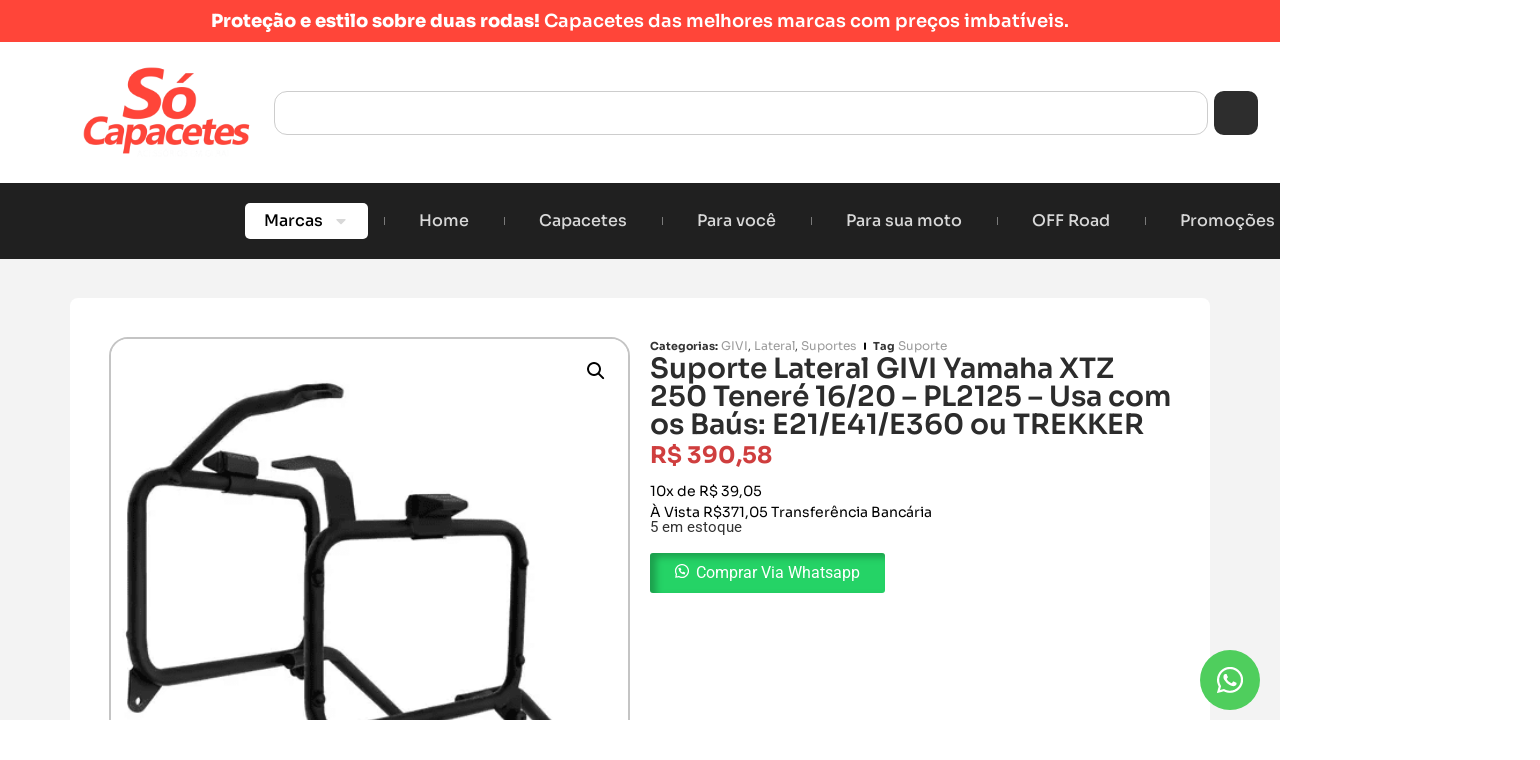

--- FILE ---
content_type: text/html; charset=UTF-8
request_url: https://socapacetes.com.br/produto/suporte-lateral-givi-yamaha-xtz-250-tenere-15-18-pl2125-usa-com-os-baus-e21-e41-e360-ou-trekker/
body_size: 29376
content:
<!doctype html>
<html lang="pt-BR">
<head>
	<meta charset="UTF-8">
	<meta name="viewport" content="width=device-width, initial-scale=1">
	<link rel="profile" href="https://gmpg.org/xfn/11">
	<title>Suporte Lateral GIVI Yamaha XTZ 250 Teneré 16/20 &#8211; PL2125 &#8211; Usa com os Baús: E21/E41/E360 ou TREKKER &#8211; Só Capacetes</title>
<meta name='robots' content='max-image-preview:large' />

<!-- Google Tag Manager for WordPress by gtm4wp.com -->
<script data-cfasync="false" data-pagespeed-no-defer>
	var gtm4wp_datalayer_name = "dataLayer";
	var dataLayer = dataLayer || [];
</script>
<!-- End Google Tag Manager for WordPress by gtm4wp.com -->
<!-- Google Tag Manager by PYS -->
    <script data-cfasync="false" data-pagespeed-no-defer>
	    window.dataLayerPYS = window.dataLayerPYS || [];
	</script>
<!-- End Google Tag Manager by PYS --><script type='application/javascript'  id='pys-version-script'>console.log('PixelYourSite Free version 11.1.5.2');</script>
<link rel='dns-prefetch' href='//www.googletagmanager.com' />

<link rel="alternate" type="application/rss+xml" title="Feed para Só Capacetes &raquo;" href="https://socapacetes.com.br/feed/" />
<link rel="alternate" type="application/rss+xml" title="Feed de comentários para Só Capacetes &raquo;" href="https://socapacetes.com.br/comments/feed/" />
<link rel="alternate" type="application/rss+xml" title="Feed de comentários para Só Capacetes &raquo; Suporte Lateral GIVI Yamaha XTZ 250 Teneré 16/20 &#8211; PL2125 &#8211; Usa com os Baús: E21/E41/E360 ou TREKKER" href="https://socapacetes.com.br/produto/suporte-lateral-givi-yamaha-xtz-250-tenere-15-18-pl2125-usa-com-os-baus-e21-e41-e360-ou-trekker/feed/" />
<link rel="alternate" title="oEmbed (JSON)" type="application/json+oembed" href="https://socapacetes.com.br/wp-json/oembed/1.0/embed?url=https%3A%2F%2Fsocapacetes.com.br%2Fproduto%2Fsuporte-lateral-givi-yamaha-xtz-250-tenere-15-18-pl2125-usa-com-os-baus-e21-e41-e360-ou-trekker%2F" />
<link rel="alternate" title="oEmbed (XML)" type="text/xml+oembed" href="https://socapacetes.com.br/wp-json/oembed/1.0/embed?url=https%3A%2F%2Fsocapacetes.com.br%2Fproduto%2Fsuporte-lateral-givi-yamaha-xtz-250-tenere-15-18-pl2125-usa-com-os-baus-e21-e41-e360-ou-trekker%2F&#038;format=xml" />
<style id='wp-img-auto-sizes-contain-inline-css' type='text/css'>
img:is([sizes=auto i],[sizes^="auto," i]){contain-intrinsic-size:3000px 1500px}
/*# sourceURL=wp-img-auto-sizes-contain-inline-css */
</style>
<link data-minify="1" rel='stylesheet' id='my-mu-styles-css' href='https://socapacetes.com.br/wp-content/cache/min/1/wp-content/mu-plugins/customstyles.css?ver=1769034408' type='text/css' media='all' />
<style id='wp-emoji-styles-inline-css' type='text/css'>

	img.wp-smiley, img.emoji {
		display: inline !important;
		border: none !important;
		box-shadow: none !important;
		height: 1em !important;
		width: 1em !important;
		margin: 0 0.07em !important;
		vertical-align: -0.1em !important;
		background: none !important;
		padding: 0 !important;
	}
/*# sourceURL=wp-emoji-styles-inline-css */
</style>
<link rel='stylesheet' id='wp-block-library-css' href='https://socapacetes.com.br/wp-includes/css/dist/block-library/style.min.css?ver=6.9' type='text/css' media='all' />
<style id='global-styles-inline-css' type='text/css'>
:root{--wp--preset--aspect-ratio--square: 1;--wp--preset--aspect-ratio--4-3: 4/3;--wp--preset--aspect-ratio--3-4: 3/4;--wp--preset--aspect-ratio--3-2: 3/2;--wp--preset--aspect-ratio--2-3: 2/3;--wp--preset--aspect-ratio--16-9: 16/9;--wp--preset--aspect-ratio--9-16: 9/16;--wp--preset--color--black: #000000;--wp--preset--color--cyan-bluish-gray: #abb8c3;--wp--preset--color--white: #ffffff;--wp--preset--color--pale-pink: #f78da7;--wp--preset--color--vivid-red: #cf2e2e;--wp--preset--color--luminous-vivid-orange: #ff6900;--wp--preset--color--luminous-vivid-amber: #fcb900;--wp--preset--color--light-green-cyan: #7bdcb5;--wp--preset--color--vivid-green-cyan: #00d084;--wp--preset--color--pale-cyan-blue: #8ed1fc;--wp--preset--color--vivid-cyan-blue: #0693e3;--wp--preset--color--vivid-purple: #9b51e0;--wp--preset--gradient--vivid-cyan-blue-to-vivid-purple: linear-gradient(135deg,rgb(6,147,227) 0%,rgb(155,81,224) 100%);--wp--preset--gradient--light-green-cyan-to-vivid-green-cyan: linear-gradient(135deg,rgb(122,220,180) 0%,rgb(0,208,130) 100%);--wp--preset--gradient--luminous-vivid-amber-to-luminous-vivid-orange: linear-gradient(135deg,rgb(252,185,0) 0%,rgb(255,105,0) 100%);--wp--preset--gradient--luminous-vivid-orange-to-vivid-red: linear-gradient(135deg,rgb(255,105,0) 0%,rgb(207,46,46) 100%);--wp--preset--gradient--very-light-gray-to-cyan-bluish-gray: linear-gradient(135deg,rgb(238,238,238) 0%,rgb(169,184,195) 100%);--wp--preset--gradient--cool-to-warm-spectrum: linear-gradient(135deg,rgb(74,234,220) 0%,rgb(151,120,209) 20%,rgb(207,42,186) 40%,rgb(238,44,130) 60%,rgb(251,105,98) 80%,rgb(254,248,76) 100%);--wp--preset--gradient--blush-light-purple: linear-gradient(135deg,rgb(255,206,236) 0%,rgb(152,150,240) 100%);--wp--preset--gradient--blush-bordeaux: linear-gradient(135deg,rgb(254,205,165) 0%,rgb(254,45,45) 50%,rgb(107,0,62) 100%);--wp--preset--gradient--luminous-dusk: linear-gradient(135deg,rgb(255,203,112) 0%,rgb(199,81,192) 50%,rgb(65,88,208) 100%);--wp--preset--gradient--pale-ocean: linear-gradient(135deg,rgb(255,245,203) 0%,rgb(182,227,212) 50%,rgb(51,167,181) 100%);--wp--preset--gradient--electric-grass: linear-gradient(135deg,rgb(202,248,128) 0%,rgb(113,206,126) 100%);--wp--preset--gradient--midnight: linear-gradient(135deg,rgb(2,3,129) 0%,rgb(40,116,252) 100%);--wp--preset--font-size--small: 13px;--wp--preset--font-size--medium: 20px;--wp--preset--font-size--large: 36px;--wp--preset--font-size--x-large: 42px;--wp--preset--spacing--20: 0.44rem;--wp--preset--spacing--30: 0.67rem;--wp--preset--spacing--40: 1rem;--wp--preset--spacing--50: 1.5rem;--wp--preset--spacing--60: 2.25rem;--wp--preset--spacing--70: 3.38rem;--wp--preset--spacing--80: 5.06rem;--wp--preset--shadow--natural: 6px 6px 9px rgba(0, 0, 0, 0.2);--wp--preset--shadow--deep: 12px 12px 50px rgba(0, 0, 0, 0.4);--wp--preset--shadow--sharp: 6px 6px 0px rgba(0, 0, 0, 0.2);--wp--preset--shadow--outlined: 6px 6px 0px -3px rgb(255, 255, 255), 6px 6px rgb(0, 0, 0);--wp--preset--shadow--crisp: 6px 6px 0px rgb(0, 0, 0);}:root { --wp--style--global--content-size: 800px;--wp--style--global--wide-size: 1200px; }:where(body) { margin: 0; }.wp-site-blocks > .alignleft { float: left; margin-right: 2em; }.wp-site-blocks > .alignright { float: right; margin-left: 2em; }.wp-site-blocks > .aligncenter { justify-content: center; margin-left: auto; margin-right: auto; }:where(.wp-site-blocks) > * { margin-block-start: 24px; margin-block-end: 0; }:where(.wp-site-blocks) > :first-child { margin-block-start: 0; }:where(.wp-site-blocks) > :last-child { margin-block-end: 0; }:root { --wp--style--block-gap: 24px; }:root :where(.is-layout-flow) > :first-child{margin-block-start: 0;}:root :where(.is-layout-flow) > :last-child{margin-block-end: 0;}:root :where(.is-layout-flow) > *{margin-block-start: 24px;margin-block-end: 0;}:root :where(.is-layout-constrained) > :first-child{margin-block-start: 0;}:root :where(.is-layout-constrained) > :last-child{margin-block-end: 0;}:root :where(.is-layout-constrained) > *{margin-block-start: 24px;margin-block-end: 0;}:root :where(.is-layout-flex){gap: 24px;}:root :where(.is-layout-grid){gap: 24px;}.is-layout-flow > .alignleft{float: left;margin-inline-start: 0;margin-inline-end: 2em;}.is-layout-flow > .alignright{float: right;margin-inline-start: 2em;margin-inline-end: 0;}.is-layout-flow > .aligncenter{margin-left: auto !important;margin-right: auto !important;}.is-layout-constrained > .alignleft{float: left;margin-inline-start: 0;margin-inline-end: 2em;}.is-layout-constrained > .alignright{float: right;margin-inline-start: 2em;margin-inline-end: 0;}.is-layout-constrained > .aligncenter{margin-left: auto !important;margin-right: auto !important;}.is-layout-constrained > :where(:not(.alignleft):not(.alignright):not(.alignfull)){max-width: var(--wp--style--global--content-size);margin-left: auto !important;margin-right: auto !important;}.is-layout-constrained > .alignwide{max-width: var(--wp--style--global--wide-size);}body .is-layout-flex{display: flex;}.is-layout-flex{flex-wrap: wrap;align-items: center;}.is-layout-flex > :is(*, div){margin: 0;}body .is-layout-grid{display: grid;}.is-layout-grid > :is(*, div){margin: 0;}body{padding-top: 0px;padding-right: 0px;padding-bottom: 0px;padding-left: 0px;}a:where(:not(.wp-element-button)){text-decoration: underline;}:root :where(.wp-element-button, .wp-block-button__link){background-color: #32373c;border-width: 0;color: #fff;font-family: inherit;font-size: inherit;font-style: inherit;font-weight: inherit;letter-spacing: inherit;line-height: inherit;padding-top: calc(0.667em + 2px);padding-right: calc(1.333em + 2px);padding-bottom: calc(0.667em + 2px);padding-left: calc(1.333em + 2px);text-decoration: none;text-transform: inherit;}.has-black-color{color: var(--wp--preset--color--black) !important;}.has-cyan-bluish-gray-color{color: var(--wp--preset--color--cyan-bluish-gray) !important;}.has-white-color{color: var(--wp--preset--color--white) !important;}.has-pale-pink-color{color: var(--wp--preset--color--pale-pink) !important;}.has-vivid-red-color{color: var(--wp--preset--color--vivid-red) !important;}.has-luminous-vivid-orange-color{color: var(--wp--preset--color--luminous-vivid-orange) !important;}.has-luminous-vivid-amber-color{color: var(--wp--preset--color--luminous-vivid-amber) !important;}.has-light-green-cyan-color{color: var(--wp--preset--color--light-green-cyan) !important;}.has-vivid-green-cyan-color{color: var(--wp--preset--color--vivid-green-cyan) !important;}.has-pale-cyan-blue-color{color: var(--wp--preset--color--pale-cyan-blue) !important;}.has-vivid-cyan-blue-color{color: var(--wp--preset--color--vivid-cyan-blue) !important;}.has-vivid-purple-color{color: var(--wp--preset--color--vivid-purple) !important;}.has-black-background-color{background-color: var(--wp--preset--color--black) !important;}.has-cyan-bluish-gray-background-color{background-color: var(--wp--preset--color--cyan-bluish-gray) !important;}.has-white-background-color{background-color: var(--wp--preset--color--white) !important;}.has-pale-pink-background-color{background-color: var(--wp--preset--color--pale-pink) !important;}.has-vivid-red-background-color{background-color: var(--wp--preset--color--vivid-red) !important;}.has-luminous-vivid-orange-background-color{background-color: var(--wp--preset--color--luminous-vivid-orange) !important;}.has-luminous-vivid-amber-background-color{background-color: var(--wp--preset--color--luminous-vivid-amber) !important;}.has-light-green-cyan-background-color{background-color: var(--wp--preset--color--light-green-cyan) !important;}.has-vivid-green-cyan-background-color{background-color: var(--wp--preset--color--vivid-green-cyan) !important;}.has-pale-cyan-blue-background-color{background-color: var(--wp--preset--color--pale-cyan-blue) !important;}.has-vivid-cyan-blue-background-color{background-color: var(--wp--preset--color--vivid-cyan-blue) !important;}.has-vivid-purple-background-color{background-color: var(--wp--preset--color--vivid-purple) !important;}.has-black-border-color{border-color: var(--wp--preset--color--black) !important;}.has-cyan-bluish-gray-border-color{border-color: var(--wp--preset--color--cyan-bluish-gray) !important;}.has-white-border-color{border-color: var(--wp--preset--color--white) !important;}.has-pale-pink-border-color{border-color: var(--wp--preset--color--pale-pink) !important;}.has-vivid-red-border-color{border-color: var(--wp--preset--color--vivid-red) !important;}.has-luminous-vivid-orange-border-color{border-color: var(--wp--preset--color--luminous-vivid-orange) !important;}.has-luminous-vivid-amber-border-color{border-color: var(--wp--preset--color--luminous-vivid-amber) !important;}.has-light-green-cyan-border-color{border-color: var(--wp--preset--color--light-green-cyan) !important;}.has-vivid-green-cyan-border-color{border-color: var(--wp--preset--color--vivid-green-cyan) !important;}.has-pale-cyan-blue-border-color{border-color: var(--wp--preset--color--pale-cyan-blue) !important;}.has-vivid-cyan-blue-border-color{border-color: var(--wp--preset--color--vivid-cyan-blue) !important;}.has-vivid-purple-border-color{border-color: var(--wp--preset--color--vivid-purple) !important;}.has-vivid-cyan-blue-to-vivid-purple-gradient-background{background: var(--wp--preset--gradient--vivid-cyan-blue-to-vivid-purple) !important;}.has-light-green-cyan-to-vivid-green-cyan-gradient-background{background: var(--wp--preset--gradient--light-green-cyan-to-vivid-green-cyan) !important;}.has-luminous-vivid-amber-to-luminous-vivid-orange-gradient-background{background: var(--wp--preset--gradient--luminous-vivid-amber-to-luminous-vivid-orange) !important;}.has-luminous-vivid-orange-to-vivid-red-gradient-background{background: var(--wp--preset--gradient--luminous-vivid-orange-to-vivid-red) !important;}.has-very-light-gray-to-cyan-bluish-gray-gradient-background{background: var(--wp--preset--gradient--very-light-gray-to-cyan-bluish-gray) !important;}.has-cool-to-warm-spectrum-gradient-background{background: var(--wp--preset--gradient--cool-to-warm-spectrum) !important;}.has-blush-light-purple-gradient-background{background: var(--wp--preset--gradient--blush-light-purple) !important;}.has-blush-bordeaux-gradient-background{background: var(--wp--preset--gradient--blush-bordeaux) !important;}.has-luminous-dusk-gradient-background{background: var(--wp--preset--gradient--luminous-dusk) !important;}.has-pale-ocean-gradient-background{background: var(--wp--preset--gradient--pale-ocean) !important;}.has-electric-grass-gradient-background{background: var(--wp--preset--gradient--electric-grass) !important;}.has-midnight-gradient-background{background: var(--wp--preset--gradient--midnight) !important;}.has-small-font-size{font-size: var(--wp--preset--font-size--small) !important;}.has-medium-font-size{font-size: var(--wp--preset--font-size--medium) !important;}.has-large-font-size{font-size: var(--wp--preset--font-size--large) !important;}.has-x-large-font-size{font-size: var(--wp--preset--font-size--x-large) !important;}
:root :where(.wp-block-pullquote){font-size: 1.5em;line-height: 1.6;}
/*# sourceURL=global-styles-inline-css */
</style>
<link rel='stylesheet' id='photoswipe-css' href='https://socapacetes.com.br/wp-content/plugins/woocommerce/assets/css/photoswipe/photoswipe.min.css?ver=10.4.3' type='text/css' media='all' />
<link rel='stylesheet' id='photoswipe-default-skin-css' href='https://socapacetes.com.br/wp-content/plugins/woocommerce/assets/css/photoswipe/default-skin/default-skin.min.css?ver=10.4.3' type='text/css' media='all' />
<link data-minify="1" rel='stylesheet' id='woocommerce-layout-css' href='https://socapacetes.com.br/wp-content/cache/min/1/wp-content/plugins/woocommerce/assets/css/woocommerce-layout.css?ver=1769034408' type='text/css' media='all' />
<link data-minify="1" rel='stylesheet' id='woocommerce-smallscreen-css' href='https://socapacetes.com.br/wp-content/cache/min/1/wp-content/plugins/woocommerce/assets/css/woocommerce-smallscreen.css?ver=1769034408' type='text/css' media='only screen and (max-width: 768px)' />
<link data-minify="1" rel='stylesheet' id='woocommerce-general-css' href='https://socapacetes.com.br/wp-content/cache/min/1/wp-content/plugins/woocommerce/assets/css/woocommerce.css?ver=1769034408' type='text/css' media='all' />
<style id='woocommerce-inline-inline-css' type='text/css'>
.woocommerce form .form-row .required { visibility: visible; }
/*# sourceURL=woocommerce-inline-inline-css */
</style>
<link data-minify="1" rel='stylesheet' id='wa_order_style-css' href='https://socapacetes.com.br/wp-content/cache/min/1/wp-content/plugins/oneclick-whatsapp-order/assets/css/main-style.css?ver=1769034408' type='text/css' media='all' />
<link rel='stylesheet' id='ywctm-frontend-css' href='https://socapacetes.com.br/wp-content/plugins/yith-woocommerce-catalog-mode/assets/css/frontend.min.css?ver=2.52.0' type='text/css' media='all' />
<style id='ywctm-frontend-inline-css' type='text/css'>
form.cart button.single_add_to_cart_button, .ppc-button-wrapper, .wc-ppcp-paylater-msg__container, form.cart .quantity, .widget.woocommerce.widget_shopping_cart{display: none !important}
/*# sourceURL=ywctm-frontend-inline-css */
</style>
<link data-minify="1" rel='stylesheet' id='hello-elementor-css' href='https://socapacetes.com.br/wp-content/cache/min/1/wp-content/themes/hello-elementor/assets/css/reset.css?ver=1769034408' type='text/css' media='all' />
<link data-minify="1" rel='stylesheet' id='hello-elementor-theme-style-css' href='https://socapacetes.com.br/wp-content/cache/min/1/wp-content/themes/hello-elementor/assets/css/theme.css?ver=1769034408' type='text/css' media='all' />
<link data-minify="1" rel='stylesheet' id='hello-elementor-header-footer-css' href='https://socapacetes.com.br/wp-content/cache/min/1/wp-content/themes/hello-elementor/assets/css/header-footer.css?ver=1769034408' type='text/css' media='all' />
<link rel='stylesheet' id='elementor-frontend-css' href='https://socapacetes.com.br/wp-content/plugins/elementor/assets/css/frontend.min.css?ver=3.34.1' type='text/css' media='all' />
<link rel='stylesheet' id='elementor-post-34499-css' href='https://socapacetes.com.br/wp-content/uploads/elementor/css/post-34499.css?ver=1769034403' type='text/css' media='all' />
<link rel='stylesheet' id='widget-heading-css' href='https://socapacetes.com.br/wp-content/plugins/elementor/assets/css/widget-heading.min.css?ver=3.34.1' type='text/css' media='all' />
<link rel='stylesheet' id='widget-image-css' href='https://socapacetes.com.br/wp-content/plugins/elementor/assets/css/widget-image.min.css?ver=3.34.1' type='text/css' media='all' />
<link rel='stylesheet' id='widget-search-css' href='https://socapacetes.com.br/wp-content/plugins/elementor-pro/assets/css/widget-search.min.css?ver=3.28.0' type='text/css' media='all' />
<link rel='stylesheet' id='widget-nav-menu-css' href='https://socapacetes.com.br/wp-content/plugins/elementor-pro/assets/css/widget-nav-menu.min.css?ver=3.28.0' type='text/css' media='all' />
<link rel='stylesheet' id='widget-icon-list-css' href='https://socapacetes.com.br/wp-content/plugins/elementor/assets/css/widget-icon-list.min.css?ver=3.34.1' type='text/css' media='all' />
<link rel='stylesheet' id='widget-woocommerce-product-images-css' href='https://socapacetes.com.br/wp-content/plugins/elementor-pro/assets/css/widget-woocommerce-product-images.min.css?ver=3.28.0' type='text/css' media='all' />
<link rel='stylesheet' id='widget-woocommerce-product-meta-css' href='https://socapacetes.com.br/wp-content/plugins/elementor-pro/assets/css/widget-woocommerce-product-meta.min.css?ver=3.28.0' type='text/css' media='all' />
<link rel='stylesheet' id='widget-woocommerce-product-price-css' href='https://socapacetes.com.br/wp-content/plugins/elementor-pro/assets/css/widget-woocommerce-product-price.min.css?ver=3.28.0' type='text/css' media='all' />
<link rel='stylesheet' id='widget-woocommerce-product-add-to-cart-css' href='https://socapacetes.com.br/wp-content/plugins/elementor-pro/assets/css/widget-woocommerce-product-add-to-cart.min.css?ver=3.28.0' type='text/css' media='all' />
<link rel='stylesheet' id='widget-woocommerce-product-data-tabs-css' href='https://socapacetes.com.br/wp-content/plugins/elementor-pro/assets/css/widget-woocommerce-product-data-tabs.min.css?ver=3.28.0' type='text/css' media='all' />
<link rel='stylesheet' id='e-animation-grow-css' href='https://socapacetes.com.br/wp-content/plugins/elementor/assets/lib/animations/styles/e-animation-grow.min.css?ver=3.34.1' type='text/css' media='all' />
<link rel='stylesheet' id='widget-social-icons-css' href='https://socapacetes.com.br/wp-content/plugins/elementor/assets/css/widget-social-icons.min.css?ver=3.34.1' type='text/css' media='all' />
<link rel='stylesheet' id='e-apple-webkit-css' href='https://socapacetes.com.br/wp-content/plugins/elementor/assets/css/conditionals/apple-webkit.min.css?ver=3.34.1' type='text/css' media='all' />
<link rel='stylesheet' id='e-animation-fadeInUp-css' href='https://socapacetes.com.br/wp-content/plugins/elementor/assets/lib/animations/styles/fadeInUp.min.css?ver=3.34.1' type='text/css' media='all' />
<link rel='stylesheet' id='e-popup-css' href='https://socapacetes.com.br/wp-content/plugins/elementor-pro/assets/css/conditionals/popup.min.css?ver=3.28.0' type='text/css' media='all' />
<link rel='stylesheet' id='elementor-post-34500-css' href='https://socapacetes.com.br/wp-content/uploads/elementor/css/post-34500.css?ver=1769034404' type='text/css' media='all' />
<link rel='stylesheet' id='elementor-post-34585-css' href='https://socapacetes.com.br/wp-content/uploads/elementor/css/post-34585.css?ver=1769034404' type='text/css' media='all' />
<link rel='stylesheet' id='elementor-post-34619-css' href='https://socapacetes.com.br/wp-content/uploads/elementor/css/post-34619.css?ver=1769034441' type='text/css' media='all' />
<link rel='stylesheet' id='elementor-post-34917-css' href='https://socapacetes.com.br/wp-content/uploads/elementor/css/post-34917.css?ver=1769034404' type='text/css' media='all' />
<link data-minify="1" rel='stylesheet' id='wc-custom-add-to-cart-css' href='https://socapacetes.com.br/wp-content/cache/min/1/wp-content/plugins/woo-custom-add-to-cart-button/assets/css/wc-custom-add-to-cart.min.css?ver=1769034408' type='text/css' media='all' />
<link data-minify="1" rel='stylesheet' id='elementor-gf-local-roboto-css' href='https://socapacetes.com.br/wp-content/cache/min/1/wp-content/uploads/elementor/google-fonts/css/roboto.css?ver=1769034408' type='text/css' media='all' />
<link data-minify="1" rel='stylesheet' id='elementor-gf-local-robotoslab-css' href='https://socapacetes.com.br/wp-content/cache/min/1/wp-content/uploads/elementor/google-fonts/css/robotoslab.css?ver=1769034408' type='text/css' media='all' />
<link data-minify="1" rel='stylesheet' id='elementor-gf-local-sora-css' href='https://socapacetes.com.br/wp-content/cache/min/1/wp-content/uploads/elementor/google-fonts/css/sora.css?ver=1769034408' type='text/css' media='all' />
<script id="woocommerce-google-analytics-integration-gtag-js-after">
/* Google Analytics for WooCommerce (gtag.js) */
					window.dataLayerPYS = window.dataLayerPYS || [];
					function gtag(){dataLayerPYS.push(arguments);}
					// Set up default consent state.
					for ( const mode of [{"analytics_storage":"denied","ad_storage":"denied","ad_user_data":"denied","ad_personalization":"denied","region":["AT","BE","BG","HR","CY","CZ","DK","EE","FI","FR","DE","GR","HU","IS","IE","IT","LV","LI","LT","LU","MT","NL","NO","PL","PT","RO","SK","SI","ES","SE","GB","CH"]}] || [] ) {
						gtag( "consent", "default", { "wait_for_update": 500, ...mode } );
					}
					gtag("js", new Date());
					gtag("set", "developer_id.dOGY3NW", true);
					gtag("config", "UA-224033250-1", {"track_404":true,"allow_google_signals":true,"logged_in":false,"linker":{"domains":["socapacetes.com.br"],"allow_incoming":true},"custom_map":{"dimension1":"logged_in"}});
//# sourceURL=woocommerce-google-analytics-integration-gtag-js-after
</script>
<script id="jquery-core-js-extra">
var pysFacebookRest = {"restApiUrl":"https://socapacetes.com.br/wp-json/pys-facebook/v1/event","debug":""};
//# sourceURL=jquery-core-js-extra
</script>
<script src="https://socapacetes.com.br/wp-includes/js/jquery/jquery.min.js?ver=3.7.1" id="jquery-core-js"></script>
<script src="https://socapacetes.com.br/wp-includes/js/jquery/jquery-migrate.min.js?ver=3.4.1" id="jquery-migrate-js"></script>
<script src="https://socapacetes.com.br/wp-content/plugins/woocommerce/assets/js/jquery-blockui/jquery.blockUI.min.js?ver=2.7.0-wc.10.4.3" id="wc-jquery-blockui-js" defer data-wp-strategy="defer"></script>
<script id="wc-add-to-cart-js-extra">
var wc_add_to_cart_params = {"ajax_url":"/wp-admin/admin-ajax.php","wc_ajax_url":"/?wc-ajax=%%endpoint%%","i18n_view_cart":"Ver carrinho","cart_url":"https://socapacetes.com.br/carrinho/","is_cart":"","cart_redirect_after_add":"yes"};
//# sourceURL=wc-add-to-cart-js-extra
</script>
<script src="https://socapacetes.com.br/wp-content/plugins/woocommerce/assets/js/frontend/add-to-cart.min.js?ver=10.4.3" id="wc-add-to-cart-js" defer data-wp-strategy="defer"></script>
<script src="https://socapacetes.com.br/wp-content/plugins/woocommerce/assets/js/zoom/jquery.zoom.min.js?ver=1.7.21-wc.10.4.3" id="wc-zoom-js" defer data-wp-strategy="defer"></script>
<script src="https://socapacetes.com.br/wp-content/plugins/woocommerce/assets/js/flexslider/jquery.flexslider.min.js?ver=2.7.2-wc.10.4.3" id="wc-flexslider-js" defer data-wp-strategy="defer"></script>
<script src="https://socapacetes.com.br/wp-content/plugins/woocommerce/assets/js/photoswipe/photoswipe.min.js?ver=4.1.1-wc.10.4.3" id="wc-photoswipe-js" defer data-wp-strategy="defer"></script>
<script src="https://socapacetes.com.br/wp-content/plugins/woocommerce/assets/js/photoswipe/photoswipe-ui-default.min.js?ver=4.1.1-wc.10.4.3" id="wc-photoswipe-ui-default-js" defer data-wp-strategy="defer"></script>
<script id="wc-single-product-js-extra">
var wc_single_product_params = {"i18n_required_rating_text":"Selecione uma classifica\u00e7\u00e3o","i18n_rating_options":["1 de 5 estrelas","2 de 5 estrelas","3 de 5 estrelas","4 de 5 estrelas","5 de 5 estrelas"],"i18n_product_gallery_trigger_text":"Ver galeria de imagens em tela cheia","review_rating_required":"yes","flexslider":{"rtl":false,"animation":"slide","smoothHeight":true,"directionNav":false,"controlNav":"thumbnails","slideshow":false,"animationSpeed":500,"animationLoop":false,"allowOneSlide":false},"zoom_enabled":"1","zoom_options":[],"photoswipe_enabled":"1","photoswipe_options":{"shareEl":false,"closeOnScroll":false,"history":false,"hideAnimationDuration":0,"showAnimationDuration":0},"flexslider_enabled":"1"};
//# sourceURL=wc-single-product-js-extra
</script>
<script src="https://socapacetes.com.br/wp-content/plugins/woocommerce/assets/js/frontend/single-product.min.js?ver=10.4.3" id="wc-single-product-js" defer data-wp-strategy="defer"></script>
<script src="https://socapacetes.com.br/wp-content/plugins/woocommerce/assets/js/js-cookie/js.cookie.min.js?ver=2.1.4-wc.10.4.3" id="wc-js-cookie-js" defer data-wp-strategy="defer"></script>
<script id="woocommerce-js-extra">
var woocommerce_params = {"ajax_url":"/wp-admin/admin-ajax.php","wc_ajax_url":"/?wc-ajax=%%endpoint%%","i18n_password_show":"Mostrar senha","i18n_password_hide":"Ocultar senha"};
//# sourceURL=woocommerce-js-extra
</script>
<script src="https://socapacetes.com.br/wp-content/plugins/woocommerce/assets/js/frontend/woocommerce.min.js?ver=10.4.3" id="woocommerce-js" defer data-wp-strategy="defer"></script>
<script src="https://socapacetes.com.br/wp-content/plugins/pixelyoursite/dist/scripts/jquery.bind-first-0.2.3.min.js?ver=0.2.3" id="jquery-bind-first-js"></script>
<script src="https://socapacetes.com.br/wp-content/plugins/pixelyoursite/dist/scripts/js.cookie-2.1.3.min.js?ver=2.1.3" id="js-cookie-pys-js"></script>
<script src="https://socapacetes.com.br/wp-content/plugins/pixelyoursite/dist/scripts/tld.min.js?ver=2.3.1" id="js-tld-js"></script>
<script id="pys-js-extra">
var pysOptions = {"staticEvents":{"facebook":{"woo_view_content":[{"delay":0,"type":"static","name":"ViewContent","pixelIds":["1608079336249906"],"eventID":"77e5f8de-978c-40b5-b731-0badcbb78a08","params":{"content_ids":["4438"],"content_type":"product","tags":"Suporte","content_name":"Suporte Lateral GIVI Yamaha XTZ 250 Tener\u00e9 16/20 - PL2125 - Usa com os Ba\u00fas: E21/E41/E360 ou TREKKER","category_name":"Suportes, Lateral, GIVI","contents":[{"id":"4438","quantity":1}],"product_price":"390.58","page_title":"Suporte Lateral GIVI Yamaha XTZ 250 Tener\u00e9 16/20 - PL2125 - Usa com os Ba\u00fas: E21/E41/E360 ou TREKKER","post_type":"product","post_id":4438,"plugin":"PixelYourSite","user_role":"guest","event_url":"socapacetes.com.br/produto/suporte-lateral-givi-yamaha-xtz-250-tenere-15-18-pl2125-usa-com-os-baus-e21-e41-e360-ou-trekker/"},"e_id":"woo_view_content","ids":[],"hasTimeWindow":false,"timeWindow":0,"woo_order":"","edd_order":""}],"init_event":[{"delay":0,"type":"static","ajaxFire":false,"name":"PageView","pixelIds":["1608079336249906"],"eventID":"53a26fd7-96bb-4fba-8adc-9ba6fcfa5819","params":{"page_title":"Suporte Lateral GIVI Yamaha XTZ 250 Tener\u00e9 16/20 - PL2125 - Usa com os Ba\u00fas: E21/E41/E360 ou TREKKER","post_type":"product","post_id":4438,"plugin":"PixelYourSite","user_role":"guest","event_url":"socapacetes.com.br/produto/suporte-lateral-givi-yamaha-xtz-250-tenere-15-18-pl2125-usa-com-os-baus-e21-e41-e360-ou-trekker/"},"e_id":"init_event","ids":[],"hasTimeWindow":false,"timeWindow":0,"woo_order":"","edd_order":""}]},"ga":{"woo_view_content":[{"delay":0,"type":"static","name":"view_item","trackingIds":["G-Q3BYYYC8TT"],"eventID":"77e5f8de-978c-40b5-b731-0badcbb78a08","params":{"event_category":"ecommerce","currency":"BRL","items":[{"item_id":"4438","item_name":"Suporte Lateral GIVI Yamaha XTZ 250 Tener\u00e9 16/20 - PL2125 - Usa com os Ba\u00fas: E21/E41/E360 ou TREKKER","quantity":1,"price":"390.58","item_category":"GIVI","item_category2":"Lateral","item_category3":"Suportes"}],"page_title":"Suporte Lateral GIVI Yamaha XTZ 250 Tener\u00e9 16/20 - PL2125 - Usa com os Ba\u00fas: E21/E41/E360 ou TREKKER","post_type":"product","post_id":4438,"plugin":"PixelYourSite","user_role":"guest","event_url":"socapacetes.com.br/produto/suporte-lateral-givi-yamaha-xtz-250-tenere-15-18-pl2125-usa-com-os-baus-e21-e41-e360-ou-trekker/"},"e_id":"woo_view_content","ids":[],"hasTimeWindow":false,"timeWindow":0,"pixelIds":[],"woo_order":"","edd_order":""}]}},"dynamicEvents":{"automatic_event_form":{"facebook":{"delay":0,"type":"dyn","name":"Form","pixelIds":["1608079336249906"],"eventID":"bba17438-fafe-4e0e-83e4-5fea7ccd4dc0","params":{"page_title":"Suporte Lateral GIVI Yamaha XTZ 250 Tener\u00e9 16/20 - PL2125 - Usa com os Ba\u00fas: E21/E41/E360 ou TREKKER","post_type":"product","post_id":4438,"plugin":"PixelYourSite","user_role":"guest","event_url":"socapacetes.com.br/produto/suporte-lateral-givi-yamaha-xtz-250-tenere-15-18-pl2125-usa-com-os-baus-e21-e41-e360-ou-trekker/"},"e_id":"automatic_event_form","ids":[],"hasTimeWindow":false,"timeWindow":0,"woo_order":"","edd_order":""},"ga":{"delay":0,"type":"dyn","name":"Form","trackingIds":["G-Q3BYYYC8TT"],"eventID":"bba17438-fafe-4e0e-83e4-5fea7ccd4dc0","params":{"page_title":"Suporte Lateral GIVI Yamaha XTZ 250 Tener\u00e9 16/20 - PL2125 - Usa com os Ba\u00fas: E21/E41/E360 ou TREKKER","post_type":"product","post_id":4438,"plugin":"PixelYourSite","user_role":"guest","event_url":"socapacetes.com.br/produto/suporte-lateral-givi-yamaha-xtz-250-tenere-15-18-pl2125-usa-com-os-baus-e21-e41-e360-ou-trekker/"},"e_id":"automatic_event_form","ids":[],"hasTimeWindow":false,"timeWindow":0,"pixelIds":[],"woo_order":"","edd_order":""}},"automatic_event_download":{"facebook":{"delay":0,"type":"dyn","name":"Download","extensions":["","doc","exe","js","pdf","ppt","tgz","zip","xls"],"pixelIds":["1608079336249906"],"eventID":"e8bc59a6-86af-469f-a8cc-42254f5051cb","params":{"page_title":"Suporte Lateral GIVI Yamaha XTZ 250 Tener\u00e9 16/20 - PL2125 - Usa com os Ba\u00fas: E21/E41/E360 ou TREKKER","post_type":"product","post_id":4438,"plugin":"PixelYourSite","user_role":"guest","event_url":"socapacetes.com.br/produto/suporte-lateral-givi-yamaha-xtz-250-tenere-15-18-pl2125-usa-com-os-baus-e21-e41-e360-ou-trekker/"},"e_id":"automatic_event_download","ids":[],"hasTimeWindow":false,"timeWindow":0,"woo_order":"","edd_order":""},"ga":{"delay":0,"type":"dyn","name":"Download","extensions":["","doc","exe","js","pdf","ppt","tgz","zip","xls"],"trackingIds":["G-Q3BYYYC8TT"],"eventID":"e8bc59a6-86af-469f-a8cc-42254f5051cb","params":{"page_title":"Suporte Lateral GIVI Yamaha XTZ 250 Tener\u00e9 16/20 - PL2125 - Usa com os Ba\u00fas: E21/E41/E360 ou TREKKER","post_type":"product","post_id":4438,"plugin":"PixelYourSite","user_role":"guest","event_url":"socapacetes.com.br/produto/suporte-lateral-givi-yamaha-xtz-250-tenere-15-18-pl2125-usa-com-os-baus-e21-e41-e360-ou-trekker/"},"e_id":"automatic_event_download","ids":[],"hasTimeWindow":false,"timeWindow":0,"pixelIds":[],"woo_order":"","edd_order":""}},"automatic_event_comment":{"facebook":{"delay":0,"type":"dyn","name":"Comment","pixelIds":["1608079336249906"],"eventID":"3e23d164-fe51-428d-94ed-039808d49c2c","params":{"page_title":"Suporte Lateral GIVI Yamaha XTZ 250 Tener\u00e9 16/20 - PL2125 - Usa com os Ba\u00fas: E21/E41/E360 ou TREKKER","post_type":"product","post_id":4438,"plugin":"PixelYourSite","user_role":"guest","event_url":"socapacetes.com.br/produto/suporte-lateral-givi-yamaha-xtz-250-tenere-15-18-pl2125-usa-com-os-baus-e21-e41-e360-ou-trekker/"},"e_id":"automatic_event_comment","ids":[],"hasTimeWindow":false,"timeWindow":0,"woo_order":"","edd_order":""},"ga":{"delay":0,"type":"dyn","name":"Comment","trackingIds":["G-Q3BYYYC8TT"],"eventID":"3e23d164-fe51-428d-94ed-039808d49c2c","params":{"page_title":"Suporte Lateral GIVI Yamaha XTZ 250 Tener\u00e9 16/20 - PL2125 - Usa com os Ba\u00fas: E21/E41/E360 ou TREKKER","post_type":"product","post_id":4438,"plugin":"PixelYourSite","user_role":"guest","event_url":"socapacetes.com.br/produto/suporte-lateral-givi-yamaha-xtz-250-tenere-15-18-pl2125-usa-com-os-baus-e21-e41-e360-ou-trekker/"},"e_id":"automatic_event_comment","ids":[],"hasTimeWindow":false,"timeWindow":0,"pixelIds":[],"woo_order":"","edd_order":""}},"woo_add_to_cart_on_button_click":{"facebook":{"delay":0,"type":"dyn","name":"AddToCart","pixelIds":["1608079336249906"],"eventID":"993d4685-76bc-4233-9d6a-128d9f2cac78","params":{"page_title":"Suporte Lateral GIVI Yamaha XTZ 250 Tener\u00e9 16/20 - PL2125 - Usa com os Ba\u00fas: E21/E41/E360 ou TREKKER","post_type":"product","post_id":4438,"plugin":"PixelYourSite","user_role":"guest","event_url":"socapacetes.com.br/produto/suporte-lateral-givi-yamaha-xtz-250-tenere-15-18-pl2125-usa-com-os-baus-e21-e41-e360-ou-trekker/"},"e_id":"woo_add_to_cart_on_button_click","ids":[],"hasTimeWindow":false,"timeWindow":0,"woo_order":"","edd_order":""},"ga":{"delay":0,"type":"dyn","name":"add_to_cart","trackingIds":["G-Q3BYYYC8TT"],"eventID":"993d4685-76bc-4233-9d6a-128d9f2cac78","params":{"page_title":"Suporte Lateral GIVI Yamaha XTZ 250 Tener\u00e9 16/20 - PL2125 - Usa com os Ba\u00fas: E21/E41/E360 ou TREKKER","post_type":"product","post_id":4438,"plugin":"PixelYourSite","user_role":"guest","event_url":"socapacetes.com.br/produto/suporte-lateral-givi-yamaha-xtz-250-tenere-15-18-pl2125-usa-com-os-baus-e21-e41-e360-ou-trekker/"},"e_id":"woo_add_to_cart_on_button_click","ids":[],"hasTimeWindow":false,"timeWindow":0,"pixelIds":[],"woo_order":"","edd_order":""}}},"triggerEvents":[],"triggerEventTypes":[],"facebook":{"pixelIds":["1608079336249906"],"advancedMatching":[],"advancedMatchingEnabled":true,"removeMetadata":false,"wooVariableAsSimple":false,"serverApiEnabled":true,"wooCRSendFromServer":false,"send_external_id":null,"enabled_medical":false,"do_not_track_medical_param":["event_url","post_title","page_title","landing_page","content_name","categories","category_name","tags"],"meta_ldu":false},"ga":{"trackingIds":["G-Q3BYYYC8TT"],"commentEventEnabled":true,"downloadEnabled":true,"formEventEnabled":true,"crossDomainEnabled":false,"crossDomainAcceptIncoming":false,"crossDomainDomains":[],"isDebugEnabled":[],"serverContainerUrls":{"G-Q3BYYYC8TT":{"enable_server_container":"","server_container_url":"","transport_url":""}},"additionalConfig":{"G-Q3BYYYC8TT":{"first_party_collection":true}},"disableAdvertisingFeatures":false,"disableAdvertisingPersonalization":false,"wooVariableAsSimple":true,"custom_page_view_event":false},"debug":"","siteUrl":"https://socapacetes.com.br","ajaxUrl":"https://socapacetes.com.br/wp-admin/admin-ajax.php","ajax_event":"a56c2d9a75","enable_remove_download_url_param":"1","cookie_duration":"7","last_visit_duration":"60","enable_success_send_form":"","ajaxForServerEvent":"1","ajaxForServerStaticEvent":"1","useSendBeacon":"1","send_external_id":"1","external_id_expire":"180","track_cookie_for_subdomains":"1","google_consent_mode":"1","gdpr":{"ajax_enabled":false,"all_disabled_by_api":false,"facebook_disabled_by_api":false,"analytics_disabled_by_api":false,"google_ads_disabled_by_api":false,"pinterest_disabled_by_api":false,"bing_disabled_by_api":false,"reddit_disabled_by_api":false,"externalID_disabled_by_api":false,"facebook_prior_consent_enabled":true,"analytics_prior_consent_enabled":true,"google_ads_prior_consent_enabled":null,"pinterest_prior_consent_enabled":true,"bing_prior_consent_enabled":true,"cookiebot_integration_enabled":false,"cookiebot_facebook_consent_category":"marketing","cookiebot_analytics_consent_category":"statistics","cookiebot_tiktok_consent_category":"marketing","cookiebot_google_ads_consent_category":"marketing","cookiebot_pinterest_consent_category":"marketing","cookiebot_bing_consent_category":"marketing","consent_magic_integration_enabled":false,"real_cookie_banner_integration_enabled":false,"cookie_notice_integration_enabled":false,"cookie_law_info_integration_enabled":false,"analytics_storage":{"enabled":true,"value":"granted","filter":false},"ad_storage":{"enabled":true,"value":"granted","filter":false},"ad_user_data":{"enabled":true,"value":"granted","filter":false},"ad_personalization":{"enabled":true,"value":"granted","filter":false}},"cookie":{"disabled_all_cookie":false,"disabled_start_session_cookie":false,"disabled_advanced_form_data_cookie":false,"disabled_landing_page_cookie":false,"disabled_first_visit_cookie":false,"disabled_trafficsource_cookie":false,"disabled_utmTerms_cookie":false,"disabled_utmId_cookie":false},"tracking_analytics":{"TrafficSource":"direct","TrafficLanding":"undefined","TrafficUtms":[],"TrafficUtmsId":[]},"GATags":{"ga_datalayer_type":"default","ga_datalayer_name":"dataLayerPYS"},"woo":{"enabled":true,"enabled_save_data_to_orders":true,"addToCartOnButtonEnabled":true,"addToCartOnButtonValueEnabled":true,"addToCartOnButtonValueOption":"price","singleProductId":4438,"removeFromCartSelector":"form.woocommerce-cart-form .remove","addToCartCatchMethod":"add_cart_js","is_order_received_page":false,"containOrderId":false},"edd":{"enabled":false},"cache_bypass":"1769034749"};
//# sourceURL=pys-js-extra
</script>
<script src="https://socapacetes.com.br/wp-content/plugins/pixelyoursite/dist/scripts/public.js?ver=11.1.5.2" id="pys-js"></script>
<link rel="https://api.w.org/" href="https://socapacetes.com.br/wp-json/" /><link rel="alternate" title="JSON" type="application/json" href="https://socapacetes.com.br/wp-json/wp/v2/product/4438" /><link rel="EditURI" type="application/rsd+xml" title="RSD" href="https://socapacetes.com.br/xmlrpc.php?rsd" />
<meta name="generator" content="WordPress 6.9" />
<meta name="generator" content="WooCommerce 10.4.3" />
<link rel="canonical" href="https://socapacetes.com.br/produto/suporte-lateral-givi-yamaha-xtz-250-tenere-15-18-pl2125-usa-com-os-baus-e21-e41-e360-ou-trekker/" />
<link rel='shortlink' href='https://socapacetes.com.br/?p=4438' />
<meta name="cdp-version" content="1.5.0" /><!-- Global site tag (gtag.js) - Google Analytics -->
<script async src="https://www.googletagmanager.com/gtag/js?id=G-REM82MG83M&l=dataLayerPYS"></script>
<script>
  window.dataLayerPYS = window.dataLayerPYS || [];
  function gtag(){dataLayerPYS.push(arguments);}
  gtag('js', new Date());

  gtag('config', 'G-REM82MG83M');
</script>
<!-- Google Tag Manager -->
<script>(function(w,d,s,l,i){w[l]=w[l]||[];w[l].push({'gtm.start':
new Date().getTime(),event:'gtm.js'});var f=d.getElementsByTagName(s)[0],
j=d.createElement(s),dl=l!='dataLayer'?'&l='+l:'';j.async=true;j.src=
'https://www.googletagmanager.com/gtm.js?id='+i+dl;f.parentNode.insertBefore(j,f);
})(window,document,'script','dataLayer','GTM-M3MC54C');</script>
<!-- End Google Tag Manager -->
<!--BEGIN: TRACKING CODE MANAGER (v2.5.0) BY INTELLYWP.COM IN HEAD//-->
<!-- Facebook Pixel Code -->
<script>
!function(f,b,e,v,n,t,s)
{if(f.fbq)return;n=f.fbq=function(){n.callMethod?
n.callMethod.apply(n,arguments):n.queue.push(arguments)};
if(!f._fbq)f._fbq=n;n.push=n;n.loaded=!0;n.version='2.0';
n.queue=[];t=b.createElement(e);t.async=!0;
t.src=v;s=b.getElementsByTagName(e)[0];
s.parentNode.insertBefore(t,s)}(window, document,'script',
'https://connect.facebook.net/en_US/fbevents.js');
fbq('init', '1608079336249906');
fbq('track', 'PageView');
</script>
<noscript><img height="1" width="1" style="display:none" src="https://www.facebook.com/tr?id=1608079336249906&ev=PageView&noscript=1" /></noscript>
<!-- End Facebook Pixel Code -->
<!-- Facebook Pixel Code -->
<script>
!function(f,b,e,v,n,t,s)
{if(f.fbq)return;n=f.fbq=function(){n.callMethod?
n.callMethod.apply(n,arguments):n.queue.push(arguments)};
if(!f._fbq)f._fbq=n;n.push=n;n.loaded=!0;n.version='2.0';
n.queue=[];t=b.createElement(e);t.async=!0;
t.src=v;s=b.getElementsByTagName(e)[0];
s.parentNode.insertBefore(t,s)}(window, document,'script',
'https://connect.facebook.net/en_US/fbevents.js');
fbq('init', '634522943990402');
fbq('track', 'PageView');
</script>
<noscript><img height="1" width="1" style="display:none" src="https://www.facebook.com/tr?id=634522943990402&ev=PageView&noscript=1" /></noscript>
<!-- End Facebook Pixel Code -->
<!-- Facebook Pixel Code -->
<script>
!function(f,b,e,v,n,t,s)
{if(f.fbq)return;n=f.fbq=function(){n.callMethod?
n.callMethod.apply(n,arguments):n.queue.push(arguments)};
if(!f._fbq)f._fbq=n;n.push=n;n.loaded=!0;n.version='2.0';
n.queue=[];t=b.createElement(e);t.async=!0;
t.src=v;s=b.getElementsByTagName(e)[0];
s.parentNode.insertBefore(t,s)}(window, document,'script',
'https://connect.facebook.net/en_US/fbevents.js');
fbq('init', '534518104356865');
fbq('track', 'PageView');
</script>
<noscript><img height="1" width="1" style="display:none" src="https://www.facebook.com/tr?id=534518104356865&ev=PageView&noscript=1" /></noscript>
<!-- End Facebook Pixel Code -->
<!-- Global site tag (gtag.js) - Google Analytics -->
<script async src="https://www.googletagmanager.com/gtag/js?id=G-REM82MG83M&l=dataLayerPYS"></script>
<script>
  window.dataLayerPYS = window.dataLayerPYS || [];
  function gtag(){dataLayerPYS.push(arguments);}
  gtag('js', new Date());

  gtag('config', 'G-REM82MG83M');
</script>
<!-- Global site tag (gtag.js) - Google Analytics -->
<script async src="https://www.googletagmanager.com/gtag/js?id=UA-224033250-1&l=dataLayerPYS"></script>
<script>
  window.dataLayerPYS = window.dataLayerPYS || [];
  function gtag(){dataLayerPYS.push(arguments);}
  gtag('js', new Date());

  gtag('config', 'UA-224033250-1');
</script>
<meta name="google-site-verification" content="dOFnAx6ZMLBwX0MbZtrHKGljt6DiWdLa0a41Ned2s8c" />
<!--END: https://wordpress.org/plugins/tracking-code-manager IN HEAD//-->		<style>
			@media only screen and (min-width: 767px) {
				a.wa-order-thankyou {
					display: none !important;
				}
			}
		</style>
			<style>
			@media only screen and (max-width: 767px) {
				a.wa-order-thankyou {
					display: none !important;
				}
			}
		</style>
			<style>
			#sendbtn,
			#sendbtn2,
			.wa-order-button,
			.gdpr_wa_button_input {
				background-color: rgba(37, 211, 102, 1) !important;
				color: rgba(255, 255, 255, 1) !important;
			}

			#sendbtn:hover,
			#sendbtn2:hover,
			.wa-order-button:hover,
			.gdpr_wa_button_input:hover {
				background-color: rgba(37, 211, 102, 1) !important;
				color: rgba(255, 255, 255, 1) !important;
			}
		</style>
		<style>
		#sendbtn,
		#sendbtn2,
		.wa-order-button,
		.gdpr_wa_button_input,
		a.wa-order-checkout,
		a.wa-order-thankyou,
		.shortcode_wa_button,
		.shortcode_wa_button_nt,
		.floating_button {
			-webkit-box-shadow: inset 6px 4px 7px 0px rgba(0,0,0,0.25) !important;
			-moz-box-shadow: inset 6px 4px 7px 0px rgba(0,0,0,0.25) !important;
			box-shadow: inset 6px 4px 7px 0px rgba(0,0,0,0.25) !important;
		}

		#sendbtn:hover,
		#sendbtn2:hover,
		.wa-order-button:hover,
		.gdpr_wa_button_input:hover,
		a.wa-order-checkout:hover,
		a.wa-order-thankyou:hover,
		.shortcode_wa_button:hover,
		.shortcode_wa_button_nt:hover,
		.floating_button:hover {
			-webkit-box-shadow: inset 0px 4px 7px 0px rgba(0,0,0,0.25) !important;
			-moz-box-shadow: inset 0px 4px 7px 0px rgba(0,0,0,0.25) !important;
			box-shadow: inset 0px 4px 7px 0px rgba(0,0,0,0.25) !important;
		}
	</style>
<style>
            .wa-order-button-under-atc,
            .wa-order-button-shortdesc,
            .wa-order-button-after-atc {
                margin: 10px px px px !important;
            }
        </style><style>
            .wa-order-button-under-atc,
            .wa-order-button-shortdesc,
            .wa-order-button {
                padding: px px px px !important;
            }
        </style>
<!-- Google Tag Manager for WordPress by gtm4wp.com -->
<!-- GTM Container placement set to manual -->
<script data-cfasync="false" data-pagespeed-no-defer>
	var dataLayer_content = {"pagePostType":"product","pagePostType2":"single-product","pagePostAuthor":"Opis"};
	dataLayer.push( dataLayer_content );
</script>
<script data-cfasync="false" data-pagespeed-no-defer>
(function(w,d,s,l,i){w[l]=w[l]||[];w[l].push({'gtm.start':
new Date().getTime(),event:'gtm.js'});var f=d.getElementsByTagName(s)[0],
j=d.createElement(s),dl=l!='dataLayer'?'&l='+l:'';j.async=true;j.src=
'//www.googletagmanager.com/gtm.js?id='+i+dl;f.parentNode.insertBefore(j,f);
})(window,document,'script','dataLayer','GTM-T6R2ZRQM');
</script>
<!-- End Google Tag Manager for WordPress by gtm4wp.com --><meta name="description" content="10x de R$ 39,05


À Vista R$371,05 Transferência Bancária">
	<noscript><style>.woocommerce-product-gallery{ opacity: 1 !important; }</style></noscript>
	<meta name="generator" content="Elementor 3.34.1; features: e_font_icon_svg, additional_custom_breakpoints; settings: css_print_method-external, google_font-enabled, font_display-swap">
<!-- Google Tag Manager -->
<script>(function(w,d,s,l,i){w[l]=w[l]||[];w[l].push({'gtm.start':
new Date().getTime(),event:'gtm.js'});var f=d.getElementsByTagName(s)[0],
j=d.createElement(s),dl=l!='dataLayer'?'&l='+l:'';j.async=true;j.src=
'https://www.googletagmanager.com/gtm.js?id='+i+dl;f.parentNode.insertBefore(j,f);
})(window,document,'script','dataLayer','GTM-T6R2ZRQM');</script>
<!-- End Google Tag Manager -->
			<style>
				.e-con.e-parent:nth-of-type(n+4):not(.e-lazyloaded):not(.e-no-lazyload),
				.e-con.e-parent:nth-of-type(n+4):not(.e-lazyloaded):not(.e-no-lazyload) * {
					background-image: none !important;
				}
				@media screen and (max-height: 1024px) {
					.e-con.e-parent:nth-of-type(n+3):not(.e-lazyloaded):not(.e-no-lazyload),
					.e-con.e-parent:nth-of-type(n+3):not(.e-lazyloaded):not(.e-no-lazyload) * {
						background-image: none !important;
					}
				}
				@media screen and (max-height: 640px) {
					.e-con.e-parent:nth-of-type(n+2):not(.e-lazyloaded):not(.e-no-lazyload),
					.e-con.e-parent:nth-of-type(n+2):not(.e-lazyloaded):not(.e-no-lazyload) * {
						background-image: none !important;
					}
				}
			</style>
			<link rel="icon" href="https://socapacetes.com.br/wp-content/uploads/cropped-172484438_2980540042227467_2647764100299994672_n-32x32.jpg" sizes="32x32" />
<link rel="icon" href="https://socapacetes.com.br/wp-content/uploads/cropped-172484438_2980540042227467_2647764100299994672_n-192x192.jpg" sizes="192x192" />
<link rel="apple-touch-icon" href="https://socapacetes.com.br/wp-content/uploads/cropped-172484438_2980540042227467_2647764100299994672_n-180x180.jpg" />
<meta name="msapplication-TileImage" content="https://socapacetes.com.br/wp-content/uploads/cropped-172484438_2980540042227467_2647764100299994672_n-270x270.jpg" />
<noscript><style id="rocket-lazyload-nojs-css">.rll-youtube-player, [data-lazy-src]{display:none !important;}</style></noscript></head>
<body class="wp-singular product-template-default single single-product postid-4438 wp-embed-responsive wp-theme-hello-elementor theme-hello-elementor woocommerce woocommerce-page woocommerce-no-js hello-elementor-default elementor-default elementor-template-full-width elementor-kit-34499 elementor-page-34619">

<!-- Google Tag Manager (noscript) -->
<noscript><iframe src="https://www.googletagmanager.com/ns.html?id=GTM-M3MC54C"
height="0" width="0" style="display:none;visibility:hidden"></iframe></noscript>
<!-- End Google Tag Manager (noscript) -->
<!-- GTM Container placement set to manual -->
<!-- Google Tag Manager (noscript) -->
				<noscript><iframe src="https://www.googletagmanager.com/ns.html?id=GTM-T6R2ZRQM" height="0" width="0" style="display:none;visibility:hidden" aria-hidden="true"></iframe></noscript>
<!-- End Google Tag Manager (noscript) --><!-- Google Tag Manager (noscript) -->
<noscript><iframe src="https://www.googletagmanager.com/ns.html?id=GTM-T6R2ZRQM"
height="0" width="0" style="display:none;visibility:hidden"></iframe></noscript>
<!-- End Google Tag Manager (noscript) -->

<a class="skip-link screen-reader-text" href="#content">Ir para o conteúdo</a>

		<div data-elementor-type="header" data-elementor-id="34500" class="elementor elementor-34500 elementor-location-header" data-elementor-post-type="elementor_library">
			<div class="elementor-element elementor-element-afc8cc8 e-flex e-con-boxed e-con e-parent" data-id="afc8cc8" data-element_type="container" data-settings="{&quot;background_background&quot;:&quot;classic&quot;}">
					<div class="e-con-inner">
				<div class="elementor-element elementor-element-0bd5d81 elementor-widget elementor-widget-heading" data-id="0bd5d81" data-element_type="widget" data-widget_type="heading.default">
				<div class="elementor-widget-container">
					<h2 class="elementor-heading-title elementor-size-default"><b>Proteção e estilo sobre duas rodas!</b> Capacetes das melhores marcas com preços imbatíveis.</h2>				</div>
				</div>
					</div>
				</div>
		<div class="elementor-element elementor-element-e5cbc54 elementor-hidden-mobile e-flex e-con-boxed e-con e-parent" data-id="e5cbc54" data-element_type="container">
					<div class="e-con-inner">
		<div class="elementor-element elementor-element-5647be0 e-con-full e-flex e-con e-child" data-id="5647be0" data-element_type="container">
				<div class="elementor-element elementor-element-8779f71 elementor-widget elementor-widget-image" data-id="8779f71" data-element_type="widget" data-widget_type="image.default">
				<div class="elementor-widget-container">
																<a href="https://socapacetes.com.br/">
							<img width="800" height="456" src="data:image/svg+xml,%3Csvg%20xmlns='http://www.w3.org/2000/svg'%20viewBox='0%200%20800%20456'%3E%3C/svg%3E" class="attachment-large size-large wp-image-34372" alt="" data-lazy-srcset="https://socapacetes.com.br/wp-content/uploads/logo-socapacetes-1024x584.webp 1024w, https://socapacetes.com.br/wp-content/uploads/logo-socapacetes-300x171.webp 300w, https://socapacetes.com.br/wp-content/uploads/logo-socapacetes-768x438.webp 768w, https://socapacetes.com.br/wp-content/uploads/logo-socapacetes-1536x875.webp 1536w, https://socapacetes.com.br/wp-content/uploads/logo-socapacetes-2048x1167.webp 2048w, https://socapacetes.com.br/wp-content/uploads/logo-socapacetes-1200x684.webp 1200w, https://socapacetes.com.br/wp-content/uploads/logo-socapacetes-scaled.webp 1920w" data-lazy-sizes="(max-width: 800px) 100vw, 800px" data-lazy-src="https://socapacetes.com.br/wp-content/uploads/logo-socapacetes-1024x584.webp" /><noscript><img loading="lazy" width="800" height="456" src="https://socapacetes.com.br/wp-content/uploads/logo-socapacetes-1024x584.webp" class="attachment-large size-large wp-image-34372" alt="" srcset="https://socapacetes.com.br/wp-content/uploads/logo-socapacetes-1024x584.webp 1024w, https://socapacetes.com.br/wp-content/uploads/logo-socapacetes-300x171.webp 300w, https://socapacetes.com.br/wp-content/uploads/logo-socapacetes-768x438.webp 768w, https://socapacetes.com.br/wp-content/uploads/logo-socapacetes-1536x875.webp 1536w, https://socapacetes.com.br/wp-content/uploads/logo-socapacetes-2048x1167.webp 2048w, https://socapacetes.com.br/wp-content/uploads/logo-socapacetes-1200x684.webp 1200w, https://socapacetes.com.br/wp-content/uploads/logo-socapacetes-scaled.webp 1920w" sizes="(max-width: 800px) 100vw, 800px" /></noscript>								</a>
															</div>
				</div>
				</div>
		<div class="elementor-element elementor-element-221592a e-con-full e-flex e-con e-child" data-id="221592a" data-element_type="container">
				<div class="elementor-element elementor-element-2f1e1d0 elementor-widget elementor-widget-search" data-id="2f1e1d0" data-element_type="widget" data-settings="{&quot;submit_trigger&quot;:&quot;both&quot;,&quot;live_results&quot;:&quot;yes&quot;,&quot;template_id&quot;:34532,&quot;minimum_search_characters&quot;:3,&quot;pagination_type_options&quot;:&quot;none&quot;,&quot;results_is_dropdown_width&quot;:&quot;search_field&quot;}" data-widget_type="search.default">
				<div class="elementor-widget-container">
							<search class="e-search hidden" role="search">
			<form class="e-search-form" action="https://socapacetes.com.br" method="get">

				
				<label class="e-search-label" for="search-2f1e1d0">
					<span class="elementor-screen-only">
						Search					</span>
									</label>

				<div class="e-search-input-wrapper">
					<input id="search-2f1e1d0" placeholder="O que você procura?" class="e-search-input" type="search" name="s" value="" autocomplete="on" role="combobox" aria-autocomplete="list" aria-expanded="false" aria-controls="results-2f1e1d0" aria-haspopup="listbox">
					<svg aria-hidden="true" class="e-font-icon-svg e-fas-times" viewBox="0 0 352 512" xmlns="http://www.w3.org/2000/svg"><path d="M242.72 256l100.07-100.07c12.28-12.28 12.28-32.19 0-44.48l-22.24-22.24c-12.28-12.28-32.19-12.28-44.48 0L176 189.28 75.93 89.21c-12.28-12.28-32.19-12.28-44.48 0L9.21 111.45c-12.28 12.28-12.28 32.19 0 44.48L109.28 256 9.21 356.07c-12.28 12.28-12.28 32.19 0 44.48l22.24 22.24c12.28 12.28 32.2 12.28 44.48 0L176 322.72l100.07 100.07c12.28 12.28 32.2 12.28 44.48 0l22.24-22.24c12.28-12.28 12.28-32.19 0-44.48L242.72 256z"></path></svg>										<output id="results-2f1e1d0" class="e-search-results-container hide-loader" aria-live="polite" aria-atomic="true" aria-label="Results for search" tabindex="0">
						<div class="e-search-results"></div>
											</output>
									</div>
				
				
				<button class="e-search-submit  " type="submit" aria-label="Search">
					<svg aria-hidden="true" class="e-font-icon-svg e-fas-search" viewBox="0 0 512 512" xmlns="http://www.w3.org/2000/svg"><path d="M505 442.7L405.3 343c-4.5-4.5-10.6-7-17-7H372c27.6-35.3 44-79.7 44-128C416 93.1 322.9 0 208 0S0 93.1 0 208s93.1 208 208 208c48.3 0 92.7-16.4 128-44v16.3c0 6.4 2.5 12.5 7 17l99.7 99.7c9.4 9.4 24.6 9.4 33.9 0l28.3-28.3c9.4-9.4 9.4-24.6.1-34zM208 336c-70.7 0-128-57.2-128-128 0-70.7 57.2-128 128-128 70.7 0 128 57.2 128 128 0 70.7-57.2 128-128 128z"></path></svg>
									</button>
				<input type="hidden" name="e_search_props" value="2f1e1d0-34500">
			</form>
		</search>
						</div>
				</div>
				</div>
					</div>
				</div>
		<div class="elementor-element elementor-element-4c0cbf3 elementor-hidden-mobile e-con-full e-flex e-con e-parent" data-id="4c0cbf3" data-element_type="container" data-settings="{&quot;background_background&quot;:&quot;classic&quot;}">
		<div class="elementor-element elementor-element-691d38d e-con-full e-flex e-con e-child" data-id="691d38d" data-element_type="container">
				<div class="elementor-element elementor-element-35d0939 elementor-nav-menu__align-center elementor-nav-menu--stretch elementor-nav-menu--dropdown-tablet elementor-nav-menu__text-align-aside elementor-nav-menu--toggle elementor-nav-menu--burger elementor-widget elementor-widget-nav-menu" data-id="35d0939" data-element_type="widget" data-settings="{&quot;full_width&quot;:&quot;stretch&quot;,&quot;layout&quot;:&quot;horizontal&quot;,&quot;submenu_icon&quot;:{&quot;value&quot;:&quot;&lt;svg class=\&quot;e-font-icon-svg e-fas-caret-down\&quot; viewBox=\&quot;0 0 320 512\&quot; xmlns=\&quot;http:\/\/www.w3.org\/2000\/svg\&quot;&gt;&lt;path d=\&quot;M31.3 192h257.3c17.8 0 26.7 21.5 14.1 34.1L174.1 354.8c-7.8 7.8-20.5 7.8-28.3 0L17.2 226.1C4.6 213.5 13.5 192 31.3 192z\&quot;&gt;&lt;\/path&gt;&lt;\/svg&gt;&quot;,&quot;library&quot;:&quot;fa-solid&quot;},&quot;toggle&quot;:&quot;burger&quot;}" data-widget_type="nav-menu.default">
				<div class="elementor-widget-container">
								<nav aria-label="Menu" class="elementor-nav-menu--main elementor-nav-menu__container elementor-nav-menu--layout-horizontal e--pointer-text e--animation-grow">
				<ul id="menu-1-35d0939" class="elementor-nav-menu"><li class="menu-item menu-item-type-custom menu-item-object-custom menu-item-has-children menu-item-34514"><a href="#" class="elementor-item elementor-item-anchor">Marcas</a>
<ul class="sub-menu elementor-nav-menu--dropdown">
	<li class="menu-item menu-item-type-custom menu-item-object-custom menu-item-34515"><a href="https://socapacetes.com.br/categoria-produto/capacetes/ls2/" class="elementor-sub-item">LS2</a></li>
	<li class="menu-item menu-item-type-custom menu-item-object-custom menu-item-34516"><a href="https://socapacetes.com.br/categoria-produto/capacetes/helt/" class="elementor-sub-item">HELT</a></li>
	<li class="menu-item menu-item-type-custom menu-item-object-custom menu-item-34517"><a href="https://socapacetes.com.br/categoria-produto/capacetes/agv/" class="elementor-sub-item">AGV</a></li>
	<li class="menu-item menu-item-type-custom menu-item-object-custom menu-item-34518"><a href="https://socapacetes.com.br/categoria-produto/para-voce/jaquetas/alpinestars-jaqueta/" class="elementor-sub-item">ALPINESTARS</a></li>
	<li class="menu-item menu-item-type-custom menu-item-object-custom menu-item-34519"><a href="https://socapacetes.com.br/categoria-produto/off-road/capacetes-off-road/asw-capaceteoffroad/" class="elementor-sub-item">ASW</a></li>
	<li class="menu-item menu-item-type-custom menu-item-object-custom menu-item-34520"><a href="https://socapacetes.com.br/categoria-produto/capacetes/bell/" class="elementor-sub-item">BELL</a></li>
	<li class="menu-item menu-item-type-custom menu-item-object-custom menu-item-34521"><a href="https://socapacetes.com.br/categoria-produto/capacetes/bieffe/" class="elementor-sub-item">BIEFFE</a></li>
	<li class="menu-item menu-item-type-custom menu-item-object-custom menu-item-34522"><a href="https://socapacetes.com.br/categoria-produto/capacetes/fly/" class="elementor-sub-item">FLY</a></li>
	<li class="menu-item menu-item-type-custom menu-item-object-custom menu-item-34523"><a href="https://socapacetes.com.br/categoria-produto/off-road/oculosoffroad/fox-oculosoffroad/" class="elementor-sub-item">FOX</a></li>
	<li class="menu-item menu-item-type-custom menu-item-object-custom menu-item-34524"><a href="https://socapacetes.com.br/categoria-produto/para-sua-moto/protetores/protetor-de-motor/givi-protetor-de-motor/" class="elementor-sub-item">GIVI</a></li>
	<li class="menu-item menu-item-type-custom menu-item-object-custom menu-item-34525"><a href="https://socapacetes.com.br/categoria-produto/capacetes/kraft/" class="elementor-sub-item">KRAFT</a></li>
</ul>
</li>
<li class="menu-item menu-item-type-post_type menu-item-object-page menu-item-home menu-item-34508"><a href="https://socapacetes.com.br/" class="elementor-item">Home</a></li>
<li class="menu-item menu-item-type-custom menu-item-object-custom menu-item-34509"><a href="https://socapacetes.com.br/categoria-produto/capacetes/" class="elementor-item">Capacetes</a></li>
<li class="menu-item menu-item-type-custom menu-item-object-custom menu-item-34510"><a href="https://socapacetes.com.br/categoria-produto/para-voce/" class="elementor-item">Para você</a></li>
<li class="menu-item menu-item-type-custom menu-item-object-custom menu-item-home menu-item-34511"><a href="https://socapacetes.com.br/#" class="elementor-item elementor-item-anchor">Para sua moto</a></li>
<li class="menu-item menu-item-type-custom menu-item-object-custom menu-item-34512"><a href="https://socapacetes.com.br/categoria-produto/off-road/" class="elementor-item">OFF Road</a></li>
<li class="menu-item menu-item-type-custom menu-item-object-custom menu-item-34513"><a href="https://socapacetes.com.br/categoria-produto/promocoes/" class="elementor-item">Promoções</a></li>
</ul>			</nav>
					<div class="elementor-menu-toggle" role="button" tabindex="0" aria-label="Menu Toggle" aria-expanded="false">
			<svg aria-hidden="true" role="presentation" class="elementor-menu-toggle__icon--open e-font-icon-svg e-eicon-menu-bar" viewBox="0 0 1000 1000" xmlns="http://www.w3.org/2000/svg"><path d="M104 333H896C929 333 958 304 958 271S929 208 896 208H104C71 208 42 237 42 271S71 333 104 333ZM104 583H896C929 583 958 554 958 521S929 458 896 458H104C71 458 42 487 42 521S71 583 104 583ZM104 833H896C929 833 958 804 958 771S929 708 896 708H104C71 708 42 737 42 771S71 833 104 833Z"></path></svg><svg aria-hidden="true" role="presentation" class="elementor-menu-toggle__icon--close e-font-icon-svg e-eicon-close" viewBox="0 0 1000 1000" xmlns="http://www.w3.org/2000/svg"><path d="M742 167L500 408 258 167C246 154 233 150 217 150 196 150 179 158 167 167 154 179 150 196 150 212 150 229 154 242 171 254L408 500 167 742C138 771 138 800 167 829 196 858 225 858 254 829L496 587 738 829C750 842 767 846 783 846 800 846 817 842 829 829 842 817 846 804 846 783 846 767 842 750 829 737L588 500 833 258C863 229 863 200 833 171 804 137 775 137 742 167Z"></path></svg>		</div>
					<nav class="elementor-nav-menu--dropdown elementor-nav-menu__container" aria-hidden="true">
				<ul id="menu-2-35d0939" class="elementor-nav-menu"><li class="menu-item menu-item-type-custom menu-item-object-custom menu-item-has-children menu-item-34514"><a href="#" class="elementor-item elementor-item-anchor" tabindex="-1">Marcas</a>
<ul class="sub-menu elementor-nav-menu--dropdown">
	<li class="menu-item menu-item-type-custom menu-item-object-custom menu-item-34515"><a href="https://socapacetes.com.br/categoria-produto/capacetes/ls2/" class="elementor-sub-item" tabindex="-1">LS2</a></li>
	<li class="menu-item menu-item-type-custom menu-item-object-custom menu-item-34516"><a href="https://socapacetes.com.br/categoria-produto/capacetes/helt/" class="elementor-sub-item" tabindex="-1">HELT</a></li>
	<li class="menu-item menu-item-type-custom menu-item-object-custom menu-item-34517"><a href="https://socapacetes.com.br/categoria-produto/capacetes/agv/" class="elementor-sub-item" tabindex="-1">AGV</a></li>
	<li class="menu-item menu-item-type-custom menu-item-object-custom menu-item-34518"><a href="https://socapacetes.com.br/categoria-produto/para-voce/jaquetas/alpinestars-jaqueta/" class="elementor-sub-item" tabindex="-1">ALPINESTARS</a></li>
	<li class="menu-item menu-item-type-custom menu-item-object-custom menu-item-34519"><a href="https://socapacetes.com.br/categoria-produto/off-road/capacetes-off-road/asw-capaceteoffroad/" class="elementor-sub-item" tabindex="-1">ASW</a></li>
	<li class="menu-item menu-item-type-custom menu-item-object-custom menu-item-34520"><a href="https://socapacetes.com.br/categoria-produto/capacetes/bell/" class="elementor-sub-item" tabindex="-1">BELL</a></li>
	<li class="menu-item menu-item-type-custom menu-item-object-custom menu-item-34521"><a href="https://socapacetes.com.br/categoria-produto/capacetes/bieffe/" class="elementor-sub-item" tabindex="-1">BIEFFE</a></li>
	<li class="menu-item menu-item-type-custom menu-item-object-custom menu-item-34522"><a href="https://socapacetes.com.br/categoria-produto/capacetes/fly/" class="elementor-sub-item" tabindex="-1">FLY</a></li>
	<li class="menu-item menu-item-type-custom menu-item-object-custom menu-item-34523"><a href="https://socapacetes.com.br/categoria-produto/off-road/oculosoffroad/fox-oculosoffroad/" class="elementor-sub-item" tabindex="-1">FOX</a></li>
	<li class="menu-item menu-item-type-custom menu-item-object-custom menu-item-34524"><a href="https://socapacetes.com.br/categoria-produto/para-sua-moto/protetores/protetor-de-motor/givi-protetor-de-motor/" class="elementor-sub-item" tabindex="-1">GIVI</a></li>
	<li class="menu-item menu-item-type-custom menu-item-object-custom menu-item-34525"><a href="https://socapacetes.com.br/categoria-produto/capacetes/kraft/" class="elementor-sub-item" tabindex="-1">KRAFT</a></li>
</ul>
</li>
<li class="menu-item menu-item-type-post_type menu-item-object-page menu-item-home menu-item-34508"><a href="https://socapacetes.com.br/" class="elementor-item" tabindex="-1">Home</a></li>
<li class="menu-item menu-item-type-custom menu-item-object-custom menu-item-34509"><a href="https://socapacetes.com.br/categoria-produto/capacetes/" class="elementor-item" tabindex="-1">Capacetes</a></li>
<li class="menu-item menu-item-type-custom menu-item-object-custom menu-item-34510"><a href="https://socapacetes.com.br/categoria-produto/para-voce/" class="elementor-item" tabindex="-1">Para você</a></li>
<li class="menu-item menu-item-type-custom menu-item-object-custom menu-item-home menu-item-34511"><a href="https://socapacetes.com.br/#" class="elementor-item elementor-item-anchor" tabindex="-1">Para sua moto</a></li>
<li class="menu-item menu-item-type-custom menu-item-object-custom menu-item-34512"><a href="https://socapacetes.com.br/categoria-produto/off-road/" class="elementor-item" tabindex="-1">OFF Road</a></li>
<li class="menu-item menu-item-type-custom menu-item-object-custom menu-item-34513"><a href="https://socapacetes.com.br/categoria-produto/promocoes/" class="elementor-item" tabindex="-1">Promoções</a></li>
</ul>			</nav>
						</div>
				</div>
				</div>
				</div>
		<div class="elementor-element elementor-element-18e8e7b elementor-hidden-desktop elementor-hidden-tablet e-flex e-con-boxed e-con e-parent" data-id="18e8e7b" data-element_type="container" data-settings="{&quot;background_background&quot;:&quot;classic&quot;}">
					<div class="e-con-inner">
		<div class="elementor-element elementor-element-33f1611 e-con-full e-flex e-con e-child" data-id="33f1611" data-element_type="container">
		<div class="elementor-element elementor-element-d845735 e-con-full e-flex e-con e-child" data-id="d845735" data-element_type="container">
				<div class="elementor-element elementor-element-7c5cf8a elementor-widget elementor-widget-image" data-id="7c5cf8a" data-element_type="widget" data-widget_type="image.default">
				<div class="elementor-widget-container">
																<a href="https://socapacetes.com.br/">
							<img width="800" height="456" src="data:image/svg+xml,%3Csvg%20xmlns='http://www.w3.org/2000/svg'%20viewBox='0%200%20800%20456'%3E%3C/svg%3E" class="attachment-large size-large wp-image-34372" alt="" data-lazy-srcset="https://socapacetes.com.br/wp-content/uploads/logo-socapacetes-1024x584.webp 1024w, https://socapacetes.com.br/wp-content/uploads/logo-socapacetes-300x171.webp 300w, https://socapacetes.com.br/wp-content/uploads/logo-socapacetes-768x438.webp 768w, https://socapacetes.com.br/wp-content/uploads/logo-socapacetes-1536x875.webp 1536w, https://socapacetes.com.br/wp-content/uploads/logo-socapacetes-2048x1167.webp 2048w, https://socapacetes.com.br/wp-content/uploads/logo-socapacetes-1200x684.webp 1200w, https://socapacetes.com.br/wp-content/uploads/logo-socapacetes-scaled.webp 1920w" data-lazy-sizes="(max-width: 800px) 100vw, 800px" data-lazy-src="https://socapacetes.com.br/wp-content/uploads/logo-socapacetes-1024x584.webp" /><noscript><img loading="lazy" width="800" height="456" src="https://socapacetes.com.br/wp-content/uploads/logo-socapacetes-1024x584.webp" class="attachment-large size-large wp-image-34372" alt="" srcset="https://socapacetes.com.br/wp-content/uploads/logo-socapacetes-1024x584.webp 1024w, https://socapacetes.com.br/wp-content/uploads/logo-socapacetes-300x171.webp 300w, https://socapacetes.com.br/wp-content/uploads/logo-socapacetes-768x438.webp 768w, https://socapacetes.com.br/wp-content/uploads/logo-socapacetes-1536x875.webp 1536w, https://socapacetes.com.br/wp-content/uploads/logo-socapacetes-2048x1167.webp 2048w, https://socapacetes.com.br/wp-content/uploads/logo-socapacetes-1200x684.webp 1200w, https://socapacetes.com.br/wp-content/uploads/logo-socapacetes-scaled.webp 1920w" sizes="(max-width: 800px) 100vw, 800px" /></noscript>								</a>
															</div>
				</div>
				</div>
		<div class="elementor-element elementor-element-8339f72 e-con-full e-flex e-con e-child" data-id="8339f72" data-element_type="container">
				<div class="elementor-element elementor-element-64910b0 elementor-nav-menu__align-center elementor-nav-menu--stretch elementor-nav-menu--dropdown-tablet elementor-nav-menu__text-align-aside elementor-nav-menu--toggle elementor-nav-menu--burger elementor-widget elementor-widget-nav-menu" data-id="64910b0" data-element_type="widget" data-settings="{&quot;full_width&quot;:&quot;stretch&quot;,&quot;layout&quot;:&quot;horizontal&quot;,&quot;submenu_icon&quot;:{&quot;value&quot;:&quot;&lt;svg class=\&quot;e-font-icon-svg e-fas-caret-down\&quot; viewBox=\&quot;0 0 320 512\&quot; xmlns=\&quot;http:\/\/www.w3.org\/2000\/svg\&quot;&gt;&lt;path d=\&quot;M31.3 192h257.3c17.8 0 26.7 21.5 14.1 34.1L174.1 354.8c-7.8 7.8-20.5 7.8-28.3 0L17.2 226.1C4.6 213.5 13.5 192 31.3 192z\&quot;&gt;&lt;\/path&gt;&lt;\/svg&gt;&quot;,&quot;library&quot;:&quot;fa-solid&quot;},&quot;toggle&quot;:&quot;burger&quot;}" data-widget_type="nav-menu.default">
				<div class="elementor-widget-container">
								<nav aria-label="Menu" class="elementor-nav-menu--main elementor-nav-menu__container elementor-nav-menu--layout-horizontal e--pointer-text e--animation-grow">
				<ul id="menu-1-64910b0" class="elementor-nav-menu"><li class="menu-item menu-item-type-custom menu-item-object-custom menu-item-has-children menu-item-34514"><a href="#" class="elementor-item elementor-item-anchor">Marcas</a>
<ul class="sub-menu elementor-nav-menu--dropdown">
	<li class="menu-item menu-item-type-custom menu-item-object-custom menu-item-34515"><a href="https://socapacetes.com.br/categoria-produto/capacetes/ls2/" class="elementor-sub-item">LS2</a></li>
	<li class="menu-item menu-item-type-custom menu-item-object-custom menu-item-34516"><a href="https://socapacetes.com.br/categoria-produto/capacetes/helt/" class="elementor-sub-item">HELT</a></li>
	<li class="menu-item menu-item-type-custom menu-item-object-custom menu-item-34517"><a href="https://socapacetes.com.br/categoria-produto/capacetes/agv/" class="elementor-sub-item">AGV</a></li>
	<li class="menu-item menu-item-type-custom menu-item-object-custom menu-item-34518"><a href="https://socapacetes.com.br/categoria-produto/para-voce/jaquetas/alpinestars-jaqueta/" class="elementor-sub-item">ALPINESTARS</a></li>
	<li class="menu-item menu-item-type-custom menu-item-object-custom menu-item-34519"><a href="https://socapacetes.com.br/categoria-produto/off-road/capacetes-off-road/asw-capaceteoffroad/" class="elementor-sub-item">ASW</a></li>
	<li class="menu-item menu-item-type-custom menu-item-object-custom menu-item-34520"><a href="https://socapacetes.com.br/categoria-produto/capacetes/bell/" class="elementor-sub-item">BELL</a></li>
	<li class="menu-item menu-item-type-custom menu-item-object-custom menu-item-34521"><a href="https://socapacetes.com.br/categoria-produto/capacetes/bieffe/" class="elementor-sub-item">BIEFFE</a></li>
	<li class="menu-item menu-item-type-custom menu-item-object-custom menu-item-34522"><a href="https://socapacetes.com.br/categoria-produto/capacetes/fly/" class="elementor-sub-item">FLY</a></li>
	<li class="menu-item menu-item-type-custom menu-item-object-custom menu-item-34523"><a href="https://socapacetes.com.br/categoria-produto/off-road/oculosoffroad/fox-oculosoffroad/" class="elementor-sub-item">FOX</a></li>
	<li class="menu-item menu-item-type-custom menu-item-object-custom menu-item-34524"><a href="https://socapacetes.com.br/categoria-produto/para-sua-moto/protetores/protetor-de-motor/givi-protetor-de-motor/" class="elementor-sub-item">GIVI</a></li>
	<li class="menu-item menu-item-type-custom menu-item-object-custom menu-item-34525"><a href="https://socapacetes.com.br/categoria-produto/capacetes/kraft/" class="elementor-sub-item">KRAFT</a></li>
</ul>
</li>
<li class="menu-item menu-item-type-post_type menu-item-object-page menu-item-home menu-item-34508"><a href="https://socapacetes.com.br/" class="elementor-item">Home</a></li>
<li class="menu-item menu-item-type-custom menu-item-object-custom menu-item-34509"><a href="https://socapacetes.com.br/categoria-produto/capacetes/" class="elementor-item">Capacetes</a></li>
<li class="menu-item menu-item-type-custom menu-item-object-custom menu-item-34510"><a href="https://socapacetes.com.br/categoria-produto/para-voce/" class="elementor-item">Para você</a></li>
<li class="menu-item menu-item-type-custom menu-item-object-custom menu-item-home menu-item-34511"><a href="https://socapacetes.com.br/#" class="elementor-item elementor-item-anchor">Para sua moto</a></li>
<li class="menu-item menu-item-type-custom menu-item-object-custom menu-item-34512"><a href="https://socapacetes.com.br/categoria-produto/off-road/" class="elementor-item">OFF Road</a></li>
<li class="menu-item menu-item-type-custom menu-item-object-custom menu-item-34513"><a href="https://socapacetes.com.br/categoria-produto/promocoes/" class="elementor-item">Promoções</a></li>
</ul>			</nav>
					<div class="elementor-menu-toggle" role="button" tabindex="0" aria-label="Menu Toggle" aria-expanded="false">
			<svg aria-hidden="true" role="presentation" class="elementor-menu-toggle__icon--open e-font-icon-svg e-eicon-menu-bar" viewBox="0 0 1000 1000" xmlns="http://www.w3.org/2000/svg"><path d="M104 333H896C929 333 958 304 958 271S929 208 896 208H104C71 208 42 237 42 271S71 333 104 333ZM104 583H896C929 583 958 554 958 521S929 458 896 458H104C71 458 42 487 42 521S71 583 104 583ZM104 833H896C929 833 958 804 958 771S929 708 896 708H104C71 708 42 737 42 771S71 833 104 833Z"></path></svg><svg aria-hidden="true" role="presentation" class="elementor-menu-toggle__icon--close e-font-icon-svg e-eicon-close" viewBox="0 0 1000 1000" xmlns="http://www.w3.org/2000/svg"><path d="M742 167L500 408 258 167C246 154 233 150 217 150 196 150 179 158 167 167 154 179 150 196 150 212 150 229 154 242 171 254L408 500 167 742C138 771 138 800 167 829 196 858 225 858 254 829L496 587 738 829C750 842 767 846 783 846 800 846 817 842 829 829 842 817 846 804 846 783 846 767 842 750 829 737L588 500 833 258C863 229 863 200 833 171 804 137 775 137 742 167Z"></path></svg>		</div>
					<nav class="elementor-nav-menu--dropdown elementor-nav-menu__container" aria-hidden="true">
				<ul id="menu-2-64910b0" class="elementor-nav-menu"><li class="menu-item menu-item-type-custom menu-item-object-custom menu-item-has-children menu-item-34514"><a href="#" class="elementor-item elementor-item-anchor" tabindex="-1">Marcas</a>
<ul class="sub-menu elementor-nav-menu--dropdown">
	<li class="menu-item menu-item-type-custom menu-item-object-custom menu-item-34515"><a href="https://socapacetes.com.br/categoria-produto/capacetes/ls2/" class="elementor-sub-item" tabindex="-1">LS2</a></li>
	<li class="menu-item menu-item-type-custom menu-item-object-custom menu-item-34516"><a href="https://socapacetes.com.br/categoria-produto/capacetes/helt/" class="elementor-sub-item" tabindex="-1">HELT</a></li>
	<li class="menu-item menu-item-type-custom menu-item-object-custom menu-item-34517"><a href="https://socapacetes.com.br/categoria-produto/capacetes/agv/" class="elementor-sub-item" tabindex="-1">AGV</a></li>
	<li class="menu-item menu-item-type-custom menu-item-object-custom menu-item-34518"><a href="https://socapacetes.com.br/categoria-produto/para-voce/jaquetas/alpinestars-jaqueta/" class="elementor-sub-item" tabindex="-1">ALPINESTARS</a></li>
	<li class="menu-item menu-item-type-custom menu-item-object-custom menu-item-34519"><a href="https://socapacetes.com.br/categoria-produto/off-road/capacetes-off-road/asw-capaceteoffroad/" class="elementor-sub-item" tabindex="-1">ASW</a></li>
	<li class="menu-item menu-item-type-custom menu-item-object-custom menu-item-34520"><a href="https://socapacetes.com.br/categoria-produto/capacetes/bell/" class="elementor-sub-item" tabindex="-1">BELL</a></li>
	<li class="menu-item menu-item-type-custom menu-item-object-custom menu-item-34521"><a href="https://socapacetes.com.br/categoria-produto/capacetes/bieffe/" class="elementor-sub-item" tabindex="-1">BIEFFE</a></li>
	<li class="menu-item menu-item-type-custom menu-item-object-custom menu-item-34522"><a href="https://socapacetes.com.br/categoria-produto/capacetes/fly/" class="elementor-sub-item" tabindex="-1">FLY</a></li>
	<li class="menu-item menu-item-type-custom menu-item-object-custom menu-item-34523"><a href="https://socapacetes.com.br/categoria-produto/off-road/oculosoffroad/fox-oculosoffroad/" class="elementor-sub-item" tabindex="-1">FOX</a></li>
	<li class="menu-item menu-item-type-custom menu-item-object-custom menu-item-34524"><a href="https://socapacetes.com.br/categoria-produto/para-sua-moto/protetores/protetor-de-motor/givi-protetor-de-motor/" class="elementor-sub-item" tabindex="-1">GIVI</a></li>
	<li class="menu-item menu-item-type-custom menu-item-object-custom menu-item-34525"><a href="https://socapacetes.com.br/categoria-produto/capacetes/kraft/" class="elementor-sub-item" tabindex="-1">KRAFT</a></li>
</ul>
</li>
<li class="menu-item menu-item-type-post_type menu-item-object-page menu-item-home menu-item-34508"><a href="https://socapacetes.com.br/" class="elementor-item" tabindex="-1">Home</a></li>
<li class="menu-item menu-item-type-custom menu-item-object-custom menu-item-34509"><a href="https://socapacetes.com.br/categoria-produto/capacetes/" class="elementor-item" tabindex="-1">Capacetes</a></li>
<li class="menu-item menu-item-type-custom menu-item-object-custom menu-item-34510"><a href="https://socapacetes.com.br/categoria-produto/para-voce/" class="elementor-item" tabindex="-1">Para você</a></li>
<li class="menu-item menu-item-type-custom menu-item-object-custom menu-item-home menu-item-34511"><a href="https://socapacetes.com.br/#" class="elementor-item elementor-item-anchor" tabindex="-1">Para sua moto</a></li>
<li class="menu-item menu-item-type-custom menu-item-object-custom menu-item-34512"><a href="https://socapacetes.com.br/categoria-produto/off-road/" class="elementor-item" tabindex="-1">OFF Road</a></li>
<li class="menu-item menu-item-type-custom menu-item-object-custom menu-item-34513"><a href="https://socapacetes.com.br/categoria-produto/promocoes/" class="elementor-item" tabindex="-1">Promoções</a></li>
</ul>			</nav>
						</div>
				</div>
				</div>
				</div>
		<div class="elementor-element elementor-element-a6fee3d e-con-full e-flex e-con e-child" data-id="a6fee3d" data-element_type="container">
				<div class="elementor-element elementor-element-652e5d7 elementor-widget elementor-widget-search" data-id="652e5d7" data-element_type="widget" data-settings="{&quot;submit_trigger&quot;:&quot;both&quot;,&quot;live_results&quot;:&quot;yes&quot;,&quot;template_id&quot;:34532,&quot;minimum_search_characters&quot;:3,&quot;pagination_type_options&quot;:&quot;none&quot;,&quot;results_is_dropdown_width&quot;:&quot;search_field&quot;}" data-widget_type="search.default">
				<div class="elementor-widget-container">
							<search class="e-search hidden" role="search">
			<form class="e-search-form" action="https://socapacetes.com.br" method="get">

				
				<label class="e-search-label" for="search-652e5d7">
					<span class="elementor-screen-only">
						Search					</span>
									</label>

				<div class="e-search-input-wrapper">
					<input id="search-652e5d7" placeholder="O que você procura?" class="e-search-input" type="search" name="s" value="" autocomplete="on" role="combobox" aria-autocomplete="list" aria-expanded="false" aria-controls="results-652e5d7" aria-haspopup="listbox">
					<svg aria-hidden="true" class="e-font-icon-svg e-fas-times" viewBox="0 0 352 512" xmlns="http://www.w3.org/2000/svg"><path d="M242.72 256l100.07-100.07c12.28-12.28 12.28-32.19 0-44.48l-22.24-22.24c-12.28-12.28-32.19-12.28-44.48 0L176 189.28 75.93 89.21c-12.28-12.28-32.19-12.28-44.48 0L9.21 111.45c-12.28 12.28-12.28 32.19 0 44.48L109.28 256 9.21 356.07c-12.28 12.28-12.28 32.19 0 44.48l22.24 22.24c12.28 12.28 32.2 12.28 44.48 0L176 322.72l100.07 100.07c12.28 12.28 32.2 12.28 44.48 0l22.24-22.24c12.28-12.28 12.28-32.19 0-44.48L242.72 256z"></path></svg>										<output id="results-652e5d7" class="e-search-results-container hide-loader" aria-live="polite" aria-atomic="true" aria-label="Results for search" tabindex="0">
						<div class="e-search-results"></div>
											</output>
									</div>
				
				
				<button class="e-search-submit  " type="submit" aria-label="Search">
					<svg aria-hidden="true" class="e-font-icon-svg e-fas-search" viewBox="0 0 512 512" xmlns="http://www.w3.org/2000/svg"><path d="M505 442.7L405.3 343c-4.5-4.5-10.6-7-17-7H372c27.6-35.3 44-79.7 44-128C416 93.1 322.9 0 208 0S0 93.1 0 208s93.1 208 208 208c48.3 0 92.7-16.4 128-44v16.3c0 6.4 2.5 12.5 7 17l99.7 99.7c9.4 9.4 24.6 9.4 33.9 0l28.3-28.3c9.4-9.4 9.4-24.6.1-34zM208 336c-70.7 0-128-57.2-128-128 0-70.7 57.2-128 128-128 70.7 0 128 57.2 128 128 0 70.7-57.2 128-128 128z"></path></svg>
									</button>
				<input type="hidden" name="e_search_props" value="652e5d7-34500">
			</form>
		</search>
						</div>
				</div>
				</div>
					</div>
				</div>
				</div>
		<div class="woocommerce-notices-wrapper"></div>		<div data-elementor-type="product" data-elementor-id="34619" class="elementor elementor-34619 elementor-location-single post-4438 product type-product status-publish has-post-thumbnail product_cat-givi-lateral product_cat-lateral product_cat-suportes product_tag-suporte first instock taxable shipping-taxable purchasable product-type-simple product" data-elementor-post-type="elementor_library">
			<div class="elementor-element elementor-element-4cf978b e-flex e-con-boxed e-con e-parent" data-id="4cf978b" data-element_type="container" data-settings="{&quot;background_background&quot;:&quot;classic&quot;}">
					<div class="e-con-inner">
		<div class="elementor-element elementor-element-33554cc e-con-full e-flex e-con e-child" data-id="33554cc" data-element_type="container" data-settings="{&quot;background_background&quot;:&quot;classic&quot;}">
		<div class="elementor-element elementor-element-5f50c9e e-con-full e-flex e-con e-child" data-id="5f50c9e" data-element_type="container">
				<div class="elementor-element elementor-element-d81c0f5 elementor-widget elementor-widget-woocommerce-product-images" data-id="d81c0f5" data-element_type="widget" data-widget_type="woocommerce-product-images.default">
				<div class="elementor-widget-container">
					<div class="woocommerce-product-gallery woocommerce-product-gallery--with-images woocommerce-product-gallery--columns-4 images" data-columns="4" style="opacity: 0; transition: opacity .25s ease-in-out;">
	<div class="woocommerce-product-gallery__wrapper">
		<div data-thumb="https://socapacetes.com.br/wp-content/uploads/Suporte-Givi-Lateral-Yamaha-Ténéré-250-15-100x100.png" data-thumb-alt="Suporte Lateral GIVI Yamaha XTZ 250 Teneré 16/20 - PL2125 - Usa com os Baús: E21/E41/E360 ou TREKKER" data-thumb-srcset="https://socapacetes.com.br/wp-content/uploads/Suporte-Givi-Lateral-Yamaha-Ténéré-250-15-100x100.png 100w, https://socapacetes.com.br/wp-content/uploads/Suporte-Givi-Lateral-Yamaha-Ténéré-250-15-150x150.png 150w, https://socapacetes.com.br/wp-content/uploads/Suporte-Givi-Lateral-Yamaha-Ténéré-250-15-300x300.png 300w, https://socapacetes.com.br/wp-content/uploads/Suporte-Givi-Lateral-Yamaha-Ténéré-250-15.png 447w"  data-thumb-sizes="(max-width: 100px) 100vw, 100px" class="woocommerce-product-gallery__image"><a href="https://socapacetes.com.br/wp-content/uploads/Suporte-Givi-Lateral-Yamaha-Ténéré-250-15.png"><img loading="lazy" width="447" height="446" src="https://socapacetes.com.br/wp-content/uploads/Suporte-Givi-Lateral-Yamaha-Ténéré-250-15.png" class="wp-post-image" alt="Suporte Lateral GIVI Yamaha XTZ 250 Teneré 16/20 - PL2125 - Usa com os Baús: E21/E41/E360 ou TREKKER" data-caption="" data-src="https://socapacetes.com.br/wp-content/uploads/Suporte-Givi-Lateral-Yamaha-Ténéré-250-15.png" data-large_image="https://socapacetes.com.br/wp-content/uploads/Suporte-Givi-Lateral-Yamaha-Ténéré-250-15.png" data-large_image_width="447" data-large_image_height="446" decoding="async" srcset="https://socapacetes.com.br/wp-content/uploads/Suporte-Givi-Lateral-Yamaha-Ténéré-250-15.png 447w, https://socapacetes.com.br/wp-content/uploads/Suporte-Givi-Lateral-Yamaha-Ténéré-250-15-100x100.png 100w, https://socapacetes.com.br/wp-content/uploads/Suporte-Givi-Lateral-Yamaha-Ténéré-250-15-150x150.png 150w, https://socapacetes.com.br/wp-content/uploads/Suporte-Givi-Lateral-Yamaha-Ténéré-250-15-300x300.png 300w" sizes="(max-width: 447px) 100vw, 447px" /></a></div><div data-thumb="https://socapacetes.com.br/wp-content/uploads/Suporte-Givi-Lateral-Yamaha-Ténéré-25015-100x100.png" data-thumb-alt="Suporte Lateral GIVI Yamaha XTZ 250 Teneré 16/20 - PL2125 - Usa com os Baús: E21/E41/E360 ou TREKKER - Imagem 2" data-thumb-srcset="https://socapacetes.com.br/wp-content/uploads/Suporte-Givi-Lateral-Yamaha-Ténéré-25015-100x100.png 100w, https://socapacetes.com.br/wp-content/uploads/Suporte-Givi-Lateral-Yamaha-Ténéré-25015-150x150.png 150w, https://socapacetes.com.br/wp-content/uploads/Suporte-Givi-Lateral-Yamaha-Ténéré-25015-300x300.png 300w, https://socapacetes.com.br/wp-content/uploads/Suporte-Givi-Lateral-Yamaha-Ténéré-25015.png 431w"  data-thumb-sizes="(max-width: 100px) 100vw, 100px" class="woocommerce-product-gallery__image"><a href="https://socapacetes.com.br/wp-content/uploads/Suporte-Givi-Lateral-Yamaha-Ténéré-25015.png"><img loading="lazy" width="431" height="431" src="https://socapacetes.com.br/wp-content/uploads/Suporte-Givi-Lateral-Yamaha-Ténéré-25015.png" class="" alt="Suporte Lateral GIVI Yamaha XTZ 250 Teneré 16/20 - PL2125 - Usa com os Baús: E21/E41/E360 ou TREKKER - Imagem 2" data-caption="" data-src="https://socapacetes.com.br/wp-content/uploads/Suporte-Givi-Lateral-Yamaha-Ténéré-25015.png" data-large_image="https://socapacetes.com.br/wp-content/uploads/Suporte-Givi-Lateral-Yamaha-Ténéré-25015.png" data-large_image_width="431" data-large_image_height="431" decoding="async" srcset="https://socapacetes.com.br/wp-content/uploads/Suporte-Givi-Lateral-Yamaha-Ténéré-25015.png 431w, https://socapacetes.com.br/wp-content/uploads/Suporte-Givi-Lateral-Yamaha-Ténéré-25015-100x100.png 100w, https://socapacetes.com.br/wp-content/uploads/Suporte-Givi-Lateral-Yamaha-Ténéré-25015-150x150.png 150w, https://socapacetes.com.br/wp-content/uploads/Suporte-Givi-Lateral-Yamaha-Ténéré-25015-300x300.png 300w" sizes="(max-width: 431px) 100vw, 431px" /></a></div><div data-thumb="https://socapacetes.com.br/wp-content/uploads/Suporte-Givi-Lateral-Yamaha-Ténéré-250-15-1-100x100.png" data-thumb-alt="Suporte Lateral GIVI Yamaha XTZ 250 Teneré 16/20 - PL2125 - Usa com os Baús: E21/E41/E360 ou TREKKER - Imagem 3" data-thumb-srcset="https://socapacetes.com.br/wp-content/uploads/Suporte-Givi-Lateral-Yamaha-Ténéré-250-15-1-100x100.png 100w, https://socapacetes.com.br/wp-content/uploads/Suporte-Givi-Lateral-Yamaha-Ténéré-250-15-1-150x150.png 150w, https://socapacetes.com.br/wp-content/uploads/Suporte-Givi-Lateral-Yamaha-Ténéré-250-15-1-300x300.png 300w, https://socapacetes.com.br/wp-content/uploads/Suporte-Givi-Lateral-Yamaha-Ténéré-250-15-1.png 431w"  data-thumb-sizes="(max-width: 100px) 100vw, 100px" class="woocommerce-product-gallery__image"><a href="https://socapacetes.com.br/wp-content/uploads/Suporte-Givi-Lateral-Yamaha-Ténéré-250-15-1.png"><img loading="lazy" width="431" height="432" src="https://socapacetes.com.br/wp-content/uploads/Suporte-Givi-Lateral-Yamaha-Ténéré-250-15-1.png" class="" alt="Suporte Lateral GIVI Yamaha XTZ 250 Teneré 16/20 - PL2125 - Usa com os Baús: E21/E41/E360 ou TREKKER - Imagem 3" data-caption="" data-src="https://socapacetes.com.br/wp-content/uploads/Suporte-Givi-Lateral-Yamaha-Ténéré-250-15-1.png" data-large_image="https://socapacetes.com.br/wp-content/uploads/Suporte-Givi-Lateral-Yamaha-Ténéré-250-15-1.png" data-large_image_width="431" data-large_image_height="432" decoding="async" srcset="https://socapacetes.com.br/wp-content/uploads/Suporte-Givi-Lateral-Yamaha-Ténéré-250-15-1.png 431w, https://socapacetes.com.br/wp-content/uploads/Suporte-Givi-Lateral-Yamaha-Ténéré-250-15-1-100x100.png 100w, https://socapacetes.com.br/wp-content/uploads/Suporte-Givi-Lateral-Yamaha-Ténéré-250-15-1-150x150.png 150w, https://socapacetes.com.br/wp-content/uploads/Suporte-Givi-Lateral-Yamaha-Ténéré-250-15-1-300x300.png 300w" sizes="(max-width: 431px) 100vw, 431px" /></a></div>	</div>
</div>
				</div>
				</div>
				</div>
		<div class="elementor-element elementor-element-508fe4b e-con-full e-flex e-con e-child" data-id="508fe4b" data-element_type="container">
				<div class="elementor-element elementor-element-610952e elementor-woo-meta--view-inline elementor-widget elementor-widget-woocommerce-product-meta" data-id="610952e" data-element_type="widget" data-widget_type="woocommerce-product-meta.default">
				<div class="elementor-widget-container">
							<div class="product_meta">

			
			
							<span class="posted_in detail-container"><span class="detail-label">Categorias:</span> <span class="detail-content"><a href="https://socapacetes.com.br/categoria-produto/para-sua-moto/suportes/lateral/givi-lateral/" rel="tag">GIVI</a>, <a href="https://socapacetes.com.br/categoria-produto/para-sua-moto/suportes/lateral/" rel="tag">Lateral</a>, <a href="https://socapacetes.com.br/categoria-produto/para-sua-moto/suportes/" rel="tag">Suportes</a></span></span>
			
							<span class="tagged_as detail-container"><span class="detail-label">Tag</span> <span class="detail-content"><a href="https://socapacetes.com.br/produto-tag/suporte/" rel="tag">Suporte</a></span></span>
			
			
		</div>
						</div>
				</div>
				<div class="elementor-element elementor-element-7ad0441 elementor-widget elementor-widget-woocommerce-product-title elementor-page-title elementor-widget-heading" data-id="7ad0441" data-element_type="widget" data-widget_type="woocommerce-product-title.default">
				<div class="elementor-widget-container">
					<h1 class="product_title entry-title elementor-heading-title elementor-size-default">Suporte Lateral GIVI Yamaha XTZ 250 Teneré 16/20 &#8211; PL2125 &#8211; Usa com os Baús: E21/E41/E360 ou TREKKER</h1>				</div>
				</div>
				<div class="elementor-element elementor-element-e7e78a3 elementor-product-price-block-yes elementor-widget elementor-widget-woocommerce-product-price" data-id="e7e78a3" data-element_type="widget" data-widget_type="woocommerce-product-price.default">
				<div class="elementor-widget-container">
					<p class="price"><span class="woocommerce-Price-amount amount"><bdi><span class="woocommerce-Price-currencySymbol">&#82;&#36;</span>&nbsp;390,58</bdi></span></p>
				</div>
				</div>
				<div class="elementor-element elementor-element-9afd6c5 elementor-widget elementor-widget-woocommerce-product-short-description" data-id="9afd6c5" data-element_type="widget" data-widget_type="woocommerce-product-short-description.default">
				<div class="elementor-widget-container">
					<div class="woocommerce-product-details__short-description">
	<p class="price">10x de R$ 39,05</p>
<div class="woocommerce-product-details__short-description">
<div class="woocommerce-product-details__short-description">À Vista R$371,05 Transferência Bancária</div>
</div>
</div>
				</div>
				</div>
				<div class="elementor-element elementor-element-b947f9c elementor-add-to-cart--align-justify elementor-widget__width-initial e-add-to-cart--show-quantity-yes elementor-widget elementor-widget-woocommerce-product-add-to-cart" data-id="b947f9c" data-element_type="widget" data-widget_type="woocommerce-product-add-to-cart.default">
				<div class="elementor-widget-container">
					
		<div class="elementor-add-to-cart elementor-product-simple">
			<p class="stock in-stock">5 em estoque</p>

	<a href="https://web.whatsapp.com/send?phone=556282590085&amp;text=Ol%C3%A1%2C%20estou%20vindo%20do%20site%20e%20gostaria%20de%20comprar%20este%20produto%3A%0D%0A%0D%0A%2ASuporte%20Lateral%20GIVI%20Yamaha%20XTZ%20250%20Tener%C3%A9%2016%2F20%20-%20PL2125%20-%20Usa%20com%20os%20Ba%C3%BAs%3A%20E21%2FE41%2FE360%20ou%20TREKKER%2A%0D%0A%2APre%C3%A7o%3A%2A%20R%24%C2%A0390%2C58%0D%0A%2AURL%3A%2A%20https%3A%2F%2Fsocapacetes.com.br%2Fproduto%2Fsuporte-lateral-givi-yamaha-xtz-250-tenere-15-18-pl2125-usa-com-os-baus-e21-e41-e360-ou-trekker%2F%0D%0A%0D%0AObrigado%21&amp;app_absent=0" class="wa-order-class" role="button" target=""><button type="button" class="wa-order-button button alt ">Comprar Via Whatsapp</button></a>
	<form class="cart" action="https://socapacetes.com.br/produto/suporte-lateral-givi-yamaha-xtz-250-tenere-15-18-pl2125-usa-com-os-baus-e21-e41-e360-ou-trekker/" method="post" enctype='multipart/form-data'>
		
		<div class="quantity">
		<label class="screen-reader-text" for="quantity_697153fd9a356">Suporte Lateral GIVI Yamaha XTZ 250 Teneré 16/20 - PL2125 - Usa com os Baús: E21/E41/E360 ou TREKKER quantidade</label>
	<input
		type="number"
				id="quantity_697153fd9a356"
		class="input-text qty text"
		name="quantity"
		value="1"
		aria-label="Quantidade de produto"
				min="1"
							step="1"
			placeholder=""
			inputmode="numeric"
			autocomplete="off"
			/>
	</div>

		<button type="submit" name="add-to-cart" value="4438" class="single_add_to_cart_button button alt">Adicionar ao carrinho</button>

		
        <script type="application/javascript" style="display:none">
            /* <![CDATA[ */
            window.pysWooProductData = window.pysWooProductData || [];
                        window.pysWooProductData[4438] = {"facebook":{"delay":0,"type":"static","name":"AddToCart","pixelIds":["1608079336249906"],"eventID":"5c755c75-5e98-499d-bc10-f7cc0e1a6583","params":{"content_type":"product","content_ids":["4438"],"contents":[{"id":"4438","quantity":1}],"tags":"Suporte","content_name":"Suporte Lateral GIVI Yamaha XTZ 250 Tener\u00e9 16\/20 - PL2125 - Usa com os Ba\u00fas: E21\/E41\/E360 ou TREKKER","category_name":"Suportes, Lateral, GIVI","value":"390.58","currency":"BRL"},"e_id":"woo_add_to_cart_on_button_click","ids":[],"hasTimeWindow":false,"timeWindow":0,"woo_order":"","edd_order":""},"ga":{"delay":0,"type":"static","name":"add_to_cart","trackingIds":["G-Q3BYYYC8TT"],"params":{"event_category":"ecommerce","currency":"BRL","items":[{"item_id":"4438","item_name":"Suporte Lateral GIVI Yamaha XTZ 250 Tener\u00e9 16\/20 - PL2125 - Usa com os Ba\u00fas: E21\/E41\/E360 ou TREKKER","quantity":1,"price":"390.58","item_category":"GIVI","item_category2":"Lateral","item_category3":"Suportes"}],"value":"390.58"},"e_id":"woo_add_to_cart_on_button_click","ids":[],"hasTimeWindow":false,"timeWindow":0,"pixelIds":[],"eventID":"","woo_order":"","edd_order":""}};
                        /* ]]> */
        </script>

        	</form>

	
		</div>

						</div>
				</div>
				</div>
				</div>
		<div class="elementor-element elementor-element-93b6e63 e-con-full e-flex e-con e-child" data-id="93b6e63" data-element_type="container" data-settings="{&quot;background_background&quot;:&quot;classic&quot;}">
				<div class="elementor-element elementor-element-89860bb elementor-widget elementor-widget-woocommerce-product-data-tabs" data-id="89860bb" data-element_type="widget" data-widget_type="woocommerce-product-data-tabs.default">
				<div class="elementor-widget-container">
					
	<div class="woocommerce-tabs wc-tabs-wrapper">
		<ul class="tabs wc-tabs" role="tablist">
							<li role="presentation" class="description_tab" id="tab-title-description">
					<a href="#tab-description" role="tab" aria-controls="tab-description">
						Descrição					</a>
				</li>
							<li role="presentation" class="additional_information_tab" id="tab-title-additional_information">
					<a href="#tab-additional_information" role="tab" aria-controls="tab-additional_information">
						Informação adicional					</a>
				</li>
							<li role="presentation" class="reviews_tab" id="tab-title-reviews">
					<a href="#tab-reviews" role="tab" aria-controls="tab-reviews">
						Avaliações (0)					</a>
				</li>
					</ul>
					<div class="woocommerce-Tabs-panel woocommerce-Tabs-panel--description panel entry-content wc-tab" id="tab-description" role="tabpanel" aria-labelledby="tab-title-description">
				
	<h2>Descrição</h2>

<p>[vc_row][vc_column][vc_column_text]<strong><u>INFORMAÇÕES:</u></strong></p>
<p>Consulte a disponibilidade de cor e tamanho via chat, telefone ou e-mail antes de efetuar a compra;</p>
<p>Pedimos de 01 a 03 dias úteis após a liberação do pagamento para a postagem do produto;</p>
<p>Para retirar o produto em nossa loja, fale com um de nossos consultores;</p>
<p>Todos os capacetes são novos, originais e acompanha selo do inmetro;</p>
<p>Imagens meramente ilustrativa;</p>
<p>[/vc_column_text][/vc_column][/vc_row]</p>
			</div>
					<div class="woocommerce-Tabs-panel woocommerce-Tabs-panel--additional_information panel entry-content wc-tab" id="tab-additional_information" role="tabpanel" aria-labelledby="tab-title-additional_information">
				
	<h2>Informação adicional</h2>

<table class="woocommerce-product-attributes shop_attributes" aria-label="Detalhes do produto">
			<tr class="woocommerce-product-attributes-item woocommerce-product-attributes-item--weight">
			<th class="woocommerce-product-attributes-item__label" scope="row">Peso</th>
			<td class="woocommerce-product-attributes-item__value">5 kg</td>
		</tr>
			<tr class="woocommerce-product-attributes-item woocommerce-product-attributes-item--dimensions">
			<th class="woocommerce-product-attributes-item__label" scope="row">Dimensões</th>
			<td class="woocommerce-product-attributes-item__value">40 &times; 30 &times; 30 cm</td>
		</tr>
	</table>
			</div>
					<div class="woocommerce-Tabs-panel woocommerce-Tabs-panel--reviews panel entry-content wc-tab" id="tab-reviews" role="tabpanel" aria-labelledby="tab-title-reviews">
				<div id="reviews" class="woocommerce-Reviews">
	<div id="comments">
		<h2 class="woocommerce-Reviews-title">
			Avaliações		</h2>

					<p class="woocommerce-noreviews">Não há avaliações ainda.</p>
			</div>

			<div id="review_form_wrapper">
			<div id="review_form">
					<div id="respond" class="comment-respond">
		<span id="reply-title" class="comment-reply-title" role="heading" aria-level="3">Seja o primeiro a avaliar &ldquo;Suporte Lateral GIVI Yamaha XTZ 250 Teneré 16/20 &#8211; PL2125 &#8211; Usa com os Baús: E21/E41/E360 ou TREKKER&rdquo; <small><a rel="nofollow" id="cancel-comment-reply-link" href="/produto/suporte-lateral-givi-yamaha-xtz-250-tenere-15-18-pl2125-usa-com-os-baus-e21-e41-e360-ou-trekker/#respond" style="display:none;">Cancelar resposta</a></small></span><form action="https://socapacetes.com.br/wp-comments-post.php" method="post" id="commentform" class="comment-form"><p class="comment-notes"><span id="email-notes">O seu endereço de e-mail não será publicado.</span> <span class="required-field-message">Campos obrigatórios são marcados com <span class="required">*</span></span></p><div class="comment-form-rating"><label for="rating" id="comment-form-rating-label">Sua avaliação&nbsp;<span class="required">*</span></label><select name="rating" id="rating" required>
						<option value="">Avaliar&hellip;</option>
						<option value="5">Perfeito</option>
						<option value="4">Bom</option>
						<option value="3">Razoável</option>
						<option value="2">Nada mal</option>
						<option value="1">Muito ruim</option>
					</select></div><p class="comment-form-comment"><label for="comment">Sua avaliação sobre o produto&nbsp;<span class="required">*</span></label><textarea id="comment" name="comment" cols="45" rows="8" required></textarea></p><p class="comment-form-author"><label for="author">Nome&nbsp;<span class="required">*</span></label><input id="author" name="author" type="text" autocomplete="name" value="" size="30" required /></p>
<p class="comment-form-email"><label for="email">E-mail&nbsp;<span class="required">*</span></label><input id="email" name="email" type="email" autocomplete="email" value="" size="30" required /></p>
<p class="form-submit"><input name="submit" type="submit" id="submit" class="submit" value="Enviar" /> <input type='hidden' name='comment_post_ID' value='4438' id='comment_post_ID' />
<input type='hidden' name='comment_parent' id='comment_parent' value='0' />
</p></form>	</div><!-- #respond -->
				</div>
		</div>
	
	<div class="clear"></div>
</div>
			</div>
		
			</div>

				</div>
				</div>
				</div>
					</div>
				</div>
				</div>
				<div data-elementor-type="footer" data-elementor-id="34585" class="elementor elementor-34585 elementor-location-footer" data-elementor-post-type="elementor_library">
			<div class="elementor-element elementor-element-9c39a65 e-flex e-con-boxed e-con e-parent" data-id="9c39a65" data-element_type="container" data-settings="{&quot;background_background&quot;:&quot;classic&quot;}">
					<div class="e-con-inner">
		<div class="elementor-element elementor-element-17aaf19 e-con-full e-flex e-con e-child" data-id="17aaf19" data-element_type="container">
				<div class="elementor-element elementor-element-942a19d elementor-widget elementor-widget-heading" data-id="942a19d" data-element_type="widget" data-widget_type="heading.default">
				<div class="elementor-widget-container">
					<h2 class="elementor-heading-title elementor-size-default">INFORMAÇÕES ÚTEIS</h2>				</div>
				</div>
				<div class="elementor-element elementor-element-391b492 elementor-mobile-align-center elementor-icon-list--layout-traditional elementor-list-item-link-full_width elementor-widget elementor-widget-icon-list" data-id="391b492" data-element_type="widget" data-widget_type="icon-list.default">
				<div class="elementor-widget-container">
							<ul class="elementor-icon-list-items">
							<li class="elementor-icon-list-item">
										<span class="elementor-icon-list-text">Política de Privacidade</span>
									</li>
								<li class="elementor-icon-list-item">
										<span class="elementor-icon-list-text">Termos e condições</span>
									</li>
								<li class="elementor-icon-list-item">
										<span class="elementor-icon-list-text">Trocas e devoluções</span>
									</li>
								<li class="elementor-icon-list-item">
										<span class="elementor-icon-list-text">Política de Reembolso</span>
									</li>
								<li class="elementor-icon-list-item">
										<span class="elementor-icon-list-text">Termos de Serviço</span>
									</li>
								<li class="elementor-icon-list-item">
										<span class="elementor-icon-list-text">Política de Frete</span>
									</li>
								<li class="elementor-icon-list-item">
										<span class="elementor-icon-list-text">Empresa</span>
									</li>
						</ul>
						</div>
				</div>
				</div>
		<div class="elementor-element elementor-element-f27a900 e-con-full e-flex e-con e-child" data-id="f27a900" data-element_type="container">
				<div class="elementor-element elementor-element-57795fb elementor-widget elementor-widget-heading" data-id="57795fb" data-element_type="widget" data-widget_type="heading.default">
				<div class="elementor-widget-container">
					<h2 class="elementor-heading-title elementor-size-default">Nosso endereço:</h2>				</div>
				</div>
				<div class="elementor-element elementor-element-f50b732 elementor-mobile-align-center elementor-icon-list--layout-traditional elementor-list-item-link-full_width elementor-widget elementor-widget-icon-list" data-id="f50b732" data-element_type="widget" data-widget_type="icon-list.default">
				<div class="elementor-widget-container">
							<ul class="elementor-icon-list-items">
							<li class="elementor-icon-list-item">
											<span class="elementor-icon-list-icon">
							<svg aria-hidden="true" class="e-font-icon-svg e-fas-map-marker-alt" viewBox="0 0 384 512" xmlns="http://www.w3.org/2000/svg"><path d="M172.268 501.67C26.97 291.031 0 269.413 0 192 0 85.961 85.961 0 192 0s192 85.961 192 192c0 77.413-26.97 99.031-172.268 309.67-9.535 13.774-29.93 13.773-39.464 0zM192 272c44.183 0 80-35.817 80-80s-35.817-80-80-80-80 35.817-80 80 35.817 80 80 80z"></path></svg>						</span>
										<span class="elementor-icon-list-text">Av. 4ª Radial, 680 - St. Pedro Ludovico, Goiânia - GO, 74830-130</span>
									</li>
						</ul>
						</div>
				</div>
				<div class="elementor-element elementor-element-4e93148 elementor-widget elementor-widget-html" data-id="4e93148" data-element_type="widget" data-widget_type="html.default">
				<div class="elementor-widget-container">
					<iframe src="about:blank" width="600" height="150" style="border:0; border-radius:10px;" allowfullscreen="" loading="lazy" referrerpolicy="no-referrer-when-downgrade" data-rocket-lazyload="fitvidscompatible" data-lazy-src="https://www.google.com/maps/embed?pb=!1m18!1m12!1m3!1d4029.7475038721855!2d-49.25807841319501!3d-16.71724774461674!2m3!1f0!2f0!3f0!3m2!1i1024!2i768!4f13.1!3m3!1m2!1s0x935ef0e32ca4f457%3A0xd3ea56ebebfe3e73!2sS%C3%B3%20Capacetes!5e0!3m2!1spt-BR!2sbr!4v1744205104061!5m2!1spt-BR!2sbr"></iframe><noscript><iframe src="https://www.google.com/maps/embed?pb=!1m18!1m12!1m3!1d4029.7475038721855!2d-49.25807841319501!3d-16.71724774461674!2m3!1f0!2f0!3f0!3m2!1i1024!2i768!4f13.1!3m3!1m2!1s0x935ef0e32ca4f457%3A0xd3ea56ebebfe3e73!2sS%C3%B3%20Capacetes!5e0!3m2!1spt-BR!2sbr!4v1744205104061!5m2!1spt-BR!2sbr" width="600" height="150" style="border:0; border-radius:10px;" allowfullscreen="" loading="lazy" referrerpolicy="no-referrer-when-downgrade"></iframe></noscript>				</div>
				</div>
				<div class="elementor-element elementor-element-2758ef8 elementor-align-justify elementor-widget elementor-widget-button" data-id="2758ef8" data-element_type="widget" data-widget_type="button.default">
				<div class="elementor-widget-container">
									<div class="elementor-button-wrapper">
					<a class="elementor-button elementor-button-link elementor-size-sm" href="http://Av.%204ª%20Radial,%20680%20-%20St.%20Pedro%20Ludovico,%20Goiânia%20-%20GO,%2074830-130">
						<span class="elementor-button-content-wrapper">
						<span class="elementor-button-icon">
				<svg aria-hidden="true" class="e-font-icon-svg e-fas-arrow-right" viewBox="0 0 448 512" xmlns="http://www.w3.org/2000/svg"><path d="M190.5 66.9l22.2-22.2c9.4-9.4 24.6-9.4 33.9 0L441 239c9.4 9.4 9.4 24.6 0 33.9L246.6 467.3c-9.4 9.4-24.6 9.4-33.9 0l-22.2-22.2c-9.5-9.5-9.3-25 .4-34.3L311.4 296H24c-13.3 0-24-10.7-24-24v-32c0-13.3 10.7-24 24-24h287.4L190.9 101.2c-9.8-9.3-10-24.8-.4-34.3z"></path></svg>			</span>
									<span class="elementor-button-text">Iniciar rota</span>
					</span>
					</a>
				</div>
								</div>
				</div>
				</div>
		<div class="elementor-element elementor-element-96fe759 e-con-full e-flex e-con e-child" data-id="96fe759" data-element_type="container">
				<div class="elementor-element elementor-element-bd2ee1a elementor-widget elementor-widget-heading" data-id="bd2ee1a" data-element_type="widget" data-widget_type="heading.default">
				<div class="elementor-widget-container">
					<h2 class="elementor-heading-title elementor-size-default">Contatos</h2>				</div>
				</div>
				<div class="elementor-element elementor-element-b7d8bde elementor-mobile-align-center elementor-icon-list--layout-traditional elementor-list-item-link-full_width elementor-widget elementor-widget-icon-list" data-id="b7d8bde" data-element_type="widget" data-widget_type="icon-list.default">
				<div class="elementor-widget-container">
							<ul class="elementor-icon-list-items">
							<li class="elementor-icon-list-item">
											<a href="https://wa.me/556232557204?text=Ol%C3%A1%2C%20estou%20vindo%20site.%20podem%20me%20ajudar%20%3F" target="_blank">

												<span class="elementor-icon-list-icon">
							<svg aria-hidden="true" class="e-font-icon-svg e-fab-whatsapp" viewBox="0 0 448 512" xmlns="http://www.w3.org/2000/svg"><path d="M380.9 97.1C339 55.1 283.2 32 223.9 32c-122.4 0-222 99.6-222 222 0 39.1 10.2 77.3 29.6 111L0 480l117.7-30.9c32.4 17.7 68.9 27 106.1 27h.1c122.3 0 224.1-99.6 224.1-222 0-59.3-25.2-115-67.1-157zm-157 341.6c-33.2 0-65.7-8.9-94-25.7l-6.7-4-69.8 18.3L72 359.2l-4.4-7c-18.5-29.4-28.2-63.3-28.2-98.2 0-101.7 82.8-184.5 184.6-184.5 49.3 0 95.6 19.2 130.4 54.1 34.8 34.9 56.2 81.2 56.1 130.5 0 101.8-84.9 184.6-186.6 184.6zm101.2-138.2c-5.5-2.8-32.8-16.2-37.9-18-5.1-1.9-8.8-2.8-12.5 2.8-3.7 5.6-14.3 18-17.6 21.8-3.2 3.7-6.5 4.2-12 1.4-32.6-16.3-54-29.1-75.5-66-5.7-9.8 5.7-9.1 16.3-30.3 1.8-3.7.9-6.9-.5-9.7-1.4-2.8-12.5-30.1-17.1-41.2-4.5-10.8-9.1-9.3-12.5-9.5-3.2-.2-6.9-.2-10.6-.2-3.7 0-9.7 1.4-14.8 6.9-5.1 5.6-19.4 19-19.4 46.3 0 27.3 19.9 53.7 22.6 57.4 2.8 3.7 39.1 59.7 94.8 83.8 35.2 15.2 49 16.5 66.6 13.9 10.7-1.6 32.8-13.4 37.4-26.4 4.6-13 4.6-24.1 3.2-26.4-1.3-2.5-5-3.9-10.5-6.6z"></path></svg>						</span>
										<span class="elementor-icon-list-text">(62) 3255‑7204‬ </span>
											</a>
									</li>
								<li class="elementor-icon-list-item">
											<a href="https://wa.me/5562982590085?text=Ol%C3%A1%2C%20estou%20vindo%20site.%20podem%20me%20ajudar%20%3F" target="_blank">

												<span class="elementor-icon-list-icon">
							<svg aria-hidden="true" class="e-font-icon-svg e-fab-whatsapp" viewBox="0 0 448 512" xmlns="http://www.w3.org/2000/svg"><path d="M380.9 97.1C339 55.1 283.2 32 223.9 32c-122.4 0-222 99.6-222 222 0 39.1 10.2 77.3 29.6 111L0 480l117.7-30.9c32.4 17.7 68.9 27 106.1 27h.1c122.3 0 224.1-99.6 224.1-222 0-59.3-25.2-115-67.1-157zm-157 341.6c-33.2 0-65.7-8.9-94-25.7l-6.7-4-69.8 18.3L72 359.2l-4.4-7c-18.5-29.4-28.2-63.3-28.2-98.2 0-101.7 82.8-184.5 184.6-184.5 49.3 0 95.6 19.2 130.4 54.1 34.8 34.9 56.2 81.2 56.1 130.5 0 101.8-84.9 184.6-186.6 184.6zm101.2-138.2c-5.5-2.8-32.8-16.2-37.9-18-5.1-1.9-8.8-2.8-12.5 2.8-3.7 5.6-14.3 18-17.6 21.8-3.2 3.7-6.5 4.2-12 1.4-32.6-16.3-54-29.1-75.5-66-5.7-9.8 5.7-9.1 16.3-30.3 1.8-3.7.9-6.9-.5-9.7-1.4-2.8-12.5-30.1-17.1-41.2-4.5-10.8-9.1-9.3-12.5-9.5-3.2-.2-6.9-.2-10.6-.2-3.7 0-9.7 1.4-14.8 6.9-5.1 5.6-19.4 19-19.4 46.3 0 27.3 19.9 53.7 22.6 57.4 2.8 3.7 39.1 59.7 94.8 83.8 35.2 15.2 49 16.5 66.6 13.9 10.7-1.6 32.8-13.4 37.4-26.4 4.6-13 4.6-24.1 3.2-26.4-1.3-2.5-5-3.9-10.5-6.6z"></path></svg>						</span>
										<span class="elementor-icon-list-text">(62) 98259‑0085‬ </span>
											</a>
									</li>
								<li class="elementor-icon-list-item">
											<a href="https://www.instagram.com/socapacetesoficial/">

												<span class="elementor-icon-list-icon">
							<svg aria-hidden="true" class="e-font-icon-svg e-fab-instagram" viewBox="0 0 448 512" xmlns="http://www.w3.org/2000/svg"><path d="M224.1 141c-63.6 0-114.9 51.3-114.9 114.9s51.3 114.9 114.9 114.9S339 319.5 339 255.9 287.7 141 224.1 141zm0 189.6c-41.1 0-74.7-33.5-74.7-74.7s33.5-74.7 74.7-74.7 74.7 33.5 74.7 74.7-33.6 74.7-74.7 74.7zm146.4-194.3c0 14.9-12 26.8-26.8 26.8-14.9 0-26.8-12-26.8-26.8s12-26.8 26.8-26.8 26.8 12 26.8 26.8zm76.1 27.2c-1.7-35.9-9.9-67.7-36.2-93.9-26.2-26.2-58-34.4-93.9-36.2-37-2.1-147.9-2.1-184.9 0-35.8 1.7-67.6 9.9-93.9 36.1s-34.4 58-36.2 93.9c-2.1 37-2.1 147.9 0 184.9 1.7 35.9 9.9 67.7 36.2 93.9s58 34.4 93.9 36.2c37 2.1 147.9 2.1 184.9 0 35.9-1.7 67.7-9.9 93.9-36.2 26.2-26.2 34.4-58 36.2-93.9 2.1-37 2.1-147.8 0-184.8zM398.8 388c-7.8 19.6-22.9 34.7-42.6 42.6-29.5 11.7-99.5 9-132.1 9s-102.7 2.6-132.1-9c-19.6-7.8-34.7-22.9-42.6-42.6-11.7-29.5-9-99.5-9-132.1s-2.6-102.7 9-132.1c7.8-19.6 22.9-34.7 42.6-42.6 29.5-11.7 99.5-9 132.1-9s102.7-2.6 132.1 9c19.6 7.8 34.7 22.9 42.6 42.6 11.7 29.5 9 99.5 9 132.1s2.7 102.7-9 132.1z"></path></svg>						</span>
										<span class="elementor-icon-list-text">socapacetesoficial</span>
											</a>
									</li>
						</ul>
						</div>
				</div>
				</div>
		<div class="elementor-element elementor-element-bc443d7 e-con-full e-flex e-con e-child" data-id="bc443d7" data-element_type="container">
				<div class="elementor-element elementor-element-1041299 elementor-widget elementor-widget-heading" data-id="1041299" data-element_type="widget" data-widget_type="heading.default">
				<div class="elementor-widget-container">
					<h2 class="elementor-heading-title elementor-size-default">Horário de atendimento</h2>				</div>
				</div>
				<div class="elementor-element elementor-element-d89ee2d elementor-widget elementor-widget-heading" data-id="d89ee2d" data-element_type="widget" data-widget_type="heading.default">
				<div class="elementor-widget-container">
					<h2 class="elementor-heading-title elementor-size-default">Segunda a sexta:</h2>				</div>
				</div>
				<div class="elementor-element elementor-element-5146d3e elementor-mobile-align-center elementor-icon-list--layout-traditional elementor-list-item-link-full_width elementor-widget elementor-widget-icon-list" data-id="5146d3e" data-element_type="widget" data-widget_type="icon-list.default">
				<div class="elementor-widget-container">
							<ul class="elementor-icon-list-items">
							<li class="elementor-icon-list-item">
											<span class="elementor-icon-list-icon">
							<svg aria-hidden="true" class="e-font-icon-svg e-fas-clock" viewBox="0 0 512 512" xmlns="http://www.w3.org/2000/svg"><path d="M256,8C119,8,8,119,8,256S119,504,256,504,504,393,504,256,393,8,256,8Zm92.49,313h0l-20,25a16,16,0,0,1-22.49,2.5h0l-67-49.72a40,40,0,0,1-15-31.23V112a16,16,0,0,1,16-16h32a16,16,0,0,1,16,16V256l58,42.5A16,16,0,0,1,348.49,321Z"></path></svg>						</span>
										<span class="elementor-icon-list-text">08:00 - às 18:00</span>
									</li>
						</ul>
						</div>
				</div>
				<div class="elementor-element elementor-element-54fce48 elementor-widget elementor-widget-heading" data-id="54fce48" data-element_type="widget" data-widget_type="heading.default">
				<div class="elementor-widget-container">
					<h2 class="elementor-heading-title elementor-size-default">Sábado:</h2>				</div>
				</div>
				<div class="elementor-element elementor-element-eefd6aa elementor-mobile-align-center elementor-icon-list--layout-traditional elementor-list-item-link-full_width elementor-widget elementor-widget-icon-list" data-id="eefd6aa" data-element_type="widget" data-widget_type="icon-list.default">
				<div class="elementor-widget-container">
							<ul class="elementor-icon-list-items">
							<li class="elementor-icon-list-item">
											<span class="elementor-icon-list-icon">
							<svg aria-hidden="true" class="e-font-icon-svg e-fas-clock" viewBox="0 0 512 512" xmlns="http://www.w3.org/2000/svg"><path d="M256,8C119,8,8,119,8,256S119,504,256,504,504,393,504,256,393,8,256,8Zm92.49,313h0l-20,25a16,16,0,0,1-22.49,2.5h0l-67-49.72a40,40,0,0,1-15-31.23V112a16,16,0,0,1,16-16h32a16,16,0,0,1,16,16V256l58,42.5A16,16,0,0,1,348.49,321Z"></path></svg>						</span>
										<span class="elementor-icon-list-text">08:00 - às 14:00</span>
									</li>
						</ul>
						</div>
				</div>
				</div>
					</div>
				</div>
		<div class="elementor-element elementor-element-c70f5f3 e-flex e-con-boxed e-con e-parent" data-id="c70f5f3" data-element_type="container" data-settings="{&quot;background_background&quot;:&quot;classic&quot;}">
					<div class="e-con-inner">
				<div class="elementor-element elementor-element-28e4da9 elementor-widget elementor-widget-heading" data-id="28e4da9" data-element_type="widget" data-widget_type="heading.default">
				<div class="elementor-widget-container">
					<h2 class="elementor-heading-title elementor-size-default">Copyright © Só Capacetes – Todos os Direitos Reservados</h2>				</div>
				</div>
					</div>
				</div>
				</div>
		
<script type="speculationrules">
{"prefetch":[{"source":"document","where":{"and":[{"href_matches":"/*"},{"not":{"href_matches":["/wp-*.php","/wp-admin/*","/wp-content/uploads/*","/wp-content/*","/wp-content/plugins/*","/wp-content/themes/hello-elementor/*","/*\\?(.+)"]}},{"not":{"selector_matches":"a[rel~=\"nofollow\"]"}},{"not":{"selector_matches":".no-prefetch, .no-prefetch a"}}]},"eagerness":"conservative"}]}
</script>

			<script type="text/javascript">
				var _paq = _paq || [];
					_paq.push(['setCustomDimension', 1, '{"ID":1,"name":"Opis","avatar":"8a746228ac373a61357f2e53442ecc81"}']);
				_paq.push(['trackPageView']);
								(function () {
					var u = "https://analytics3.wpmudev.com/";
					_paq.push(['setTrackerUrl', u + 'track/']);
					_paq.push(['setSiteId', '11132']);
					var d   = document, g = d.createElement('script'), s = d.getElementsByTagName('script')[0];
					g.type  = 'text/javascript';
					g.async = true;
					g.defer = true;
					g.src   = 'https://analytics.wpmucdn.com/matomo.js';
					s.parentNode.insertBefore(g, s);
				})();
			</script>
			<script id="mcjs">!function(c,h,i,m,p){m=c.createElement(h),p=c.getElementsByTagName(h)[0],m.async=1,m.src=i,p.parentNode.insertBefore(m,p)}(document,"script","https://chimpstatic.com/mcjs-connected/js/users/2637bfa1466a1ba93bd157470/e46e0e471656a8b8e79348669.js");</script>		<div data-elementor-type="popup" data-elementor-id="34917" class="elementor elementor-34917 elementor-location-popup" data-elementor-settings="{&quot;entrance_animation&quot;:&quot;fadeInUp&quot;,&quot;prevent_close_on_background_click&quot;:&quot;yes&quot;,&quot;prevent_close_on_esc_key&quot;:&quot;yes&quot;,&quot;entrance_animation_duration&quot;:{&quot;unit&quot;:&quot;px&quot;,&quot;size&quot;:1.2,&quot;sizes&quot;:[]},&quot;triggers&quot;:{&quot;page_load&quot;:&quot;yes&quot;,&quot;page_load_delay&quot;:0},&quot;timing&quot;:[]}" data-elementor-post-type="elementor_library">
			<div class="elementor-element elementor-element-43a2c73 e-flex e-con-boxed e-con e-parent" data-id="43a2c73" data-element_type="container">
					<div class="e-con-inner">
				<div class="elementor-element elementor-element-d68cff6 elementor-shape-circle elementor-grid-0 e-grid-align-center elementor-widget elementor-widget-social-icons" data-id="d68cff6" data-element_type="widget" data-widget_type="social-icons.default">
				<div class="elementor-widget-container">
							<div class="elementor-social-icons-wrapper elementor-grid">
							<span class="elementor-grid-item">
					<a class="elementor-icon elementor-social-icon elementor-social-icon-whatsapp elementor-animation-grow elementor-repeater-item-895b273" href="https://wa.me/556232557204?text=Ol%C3%A1%2C%20vi%20o%20produto%20e%20gostaria%20de%20saber%20mais." target="_blank">
						<span class="elementor-screen-only">Whatsapp</span>
						<svg aria-hidden="true" class="e-font-icon-svg e-fab-whatsapp" viewBox="0 0 448 512" xmlns="http://www.w3.org/2000/svg"><path d="M380.9 97.1C339 55.1 283.2 32 223.9 32c-122.4 0-222 99.6-222 222 0 39.1 10.2 77.3 29.6 111L0 480l117.7-30.9c32.4 17.7 68.9 27 106.1 27h.1c122.3 0 224.1-99.6 224.1-222 0-59.3-25.2-115-67.1-157zm-157 341.6c-33.2 0-65.7-8.9-94-25.7l-6.7-4-69.8 18.3L72 359.2l-4.4-7c-18.5-29.4-28.2-63.3-28.2-98.2 0-101.7 82.8-184.5 184.6-184.5 49.3 0 95.6 19.2 130.4 54.1 34.8 34.9 56.2 81.2 56.1 130.5 0 101.8-84.9 184.6-186.6 184.6zm101.2-138.2c-5.5-2.8-32.8-16.2-37.9-18-5.1-1.9-8.8-2.8-12.5 2.8-3.7 5.6-14.3 18-17.6 21.8-3.2 3.7-6.5 4.2-12 1.4-32.6-16.3-54-29.1-75.5-66-5.7-9.8 5.7-9.1 16.3-30.3 1.8-3.7.9-6.9-.5-9.7-1.4-2.8-12.5-30.1-17.1-41.2-4.5-10.8-9.1-9.3-12.5-9.5-3.2-.2-6.9-.2-10.6-.2-3.7 0-9.7 1.4-14.8 6.9-5.1 5.6-19.4 19-19.4 46.3 0 27.3 19.9 53.7 22.6 57.4 2.8 3.7 39.1 59.7 94.8 83.8 35.2 15.2 49 16.5 66.6 13.9 10.7-1.6 32.8-13.4 37.4-26.4 4.6-13 4.6-24.1 3.2-26.4-1.3-2.5-5-3.9-10.5-6.6z"></path></svg>					</a>
				</span>
					</div>
						</div>
				</div>
					</div>
				</div>
				</div>
					<script>
				const lazyloadRunObserver = () => {
					const lazyloadBackgrounds = document.querySelectorAll( `.e-con.e-parent:not(.e-lazyloaded)` );
					const lazyloadBackgroundObserver = new IntersectionObserver( ( entries ) => {
						entries.forEach( ( entry ) => {
							if ( entry.isIntersecting ) {
								let lazyloadBackground = entry.target;
								if( lazyloadBackground ) {
									lazyloadBackground.classList.add( 'e-lazyloaded' );
								}
								lazyloadBackgroundObserver.unobserve( entry.target );
							}
						});
					}, { rootMargin: '200px 0px 200px 0px' } );
					lazyloadBackgrounds.forEach( ( lazyloadBackground ) => {
						lazyloadBackgroundObserver.observe( lazyloadBackground );
					} );
				};
				const events = [
					'DOMContentLoaded',
					'elementor/lazyload/observe',
				];
				events.forEach( ( event ) => {
					document.addEventListener( event, lazyloadRunObserver );
				} );
			</script>
			<noscript><img loading="lazy" height="1" width="1" style="display: none;" src="https://www.facebook.com/tr?id=1608079336249906&ev=ViewContent&noscript=1&cd%5Bcontent_ids%5D=%5B%224438%22%5D&cd%5Bcontent_type%5D=product&cd%5Btags%5D=Suporte&cd%5Bcontent_name%5D=Suporte+Lateral+GIVI+Yamaha+XTZ+250+Tener%C3%A9+16%2F20+-+PL2125+-+Usa+com+os+Ba%C3%BAs%3A+E21%2FE41%2FE360+ou+TREKKER&cd%5Bcategory_name%5D=Suportes%2C+Lateral%2C+GIVI&cd%5Bcontents%5D=%5B%7B%22id%22%3A%224438%22%2C%22quantity%22%3A1%7D%5D&cd%5Bproduct_price%5D=390.58&cd%5Bpage_title%5D=Suporte+Lateral+GIVI+Yamaha+XTZ+250+Tener%C3%A9+16%2F20+-+PL2125+-+Usa+com+os+Ba%C3%BAs%3A+E21%2FE41%2FE360+ou+TREKKER&cd%5Bpost_type%5D=product&cd%5Bpost_id%5D=4438&cd%5Bplugin%5D=PixelYourSite&cd%5Buser_role%5D=guest&cd%5Bevent_url%5D=socapacetes.com.br%2Fproduto%2Fsuporte-lateral-givi-yamaha-xtz-250-tenere-15-18-pl2125-usa-com-os-baus-e21-e41-e360-ou-trekker%2F" alt=""></noscript>
<noscript><img loading="lazy" height="1" width="1" style="display: none;" src="https://www.facebook.com/tr?id=1608079336249906&ev=PageView&noscript=1&cd%5Bpage_title%5D=Suporte+Lateral+GIVI+Yamaha+XTZ+250+Tener%C3%A9+16%2F20+-+PL2125+-+Usa+com+os+Ba%C3%BAs%3A+E21%2FE41%2FE360+ou+TREKKER&cd%5Bpost_type%5D=product&cd%5Bpost_id%5D=4438&cd%5Bplugin%5D=PixelYourSite&cd%5Buser_role%5D=guest&cd%5Bevent_url%5D=socapacetes.com.br%2Fproduto%2Fsuporte-lateral-givi-yamaha-xtz-250-tenere-15-18-pl2125-usa-com-os-baus-e21-e41-e360-ou-trekker%2F" alt=""></noscript>
<noscript><img loading="lazy" height="1" width="1" style="display: none;" src="https://www.google-analytics.com/collect?v=2&tid=G-Q3BYYYC8TT&cid=1769034749.901018&en=view_item&ep.eventID=77e5f8de-978c-40b5-b731-0badcbb78a08&dt=Suporte+Lateral+GIVI+Yamaha+XTZ+250+Tener%C3%A9+16%2F20+-+PL2125+-+Usa+com+os+Ba%C3%BAs%3A+E21%2FE41%2FE360+ou+TREKKER&dl=socapacetes.com.br%2Fproduto%2Fsuporte-lateral-givi-yamaha-xtz-250-tenere-15-18-pl2125-usa-com-os-baus-e21-e41-e360-ou-trekker%2F&ep.event_category=ecommerce&ep.currency=BRL&ep.post_type=product&ep.post_id=4438&ep.plugin=PixelYourSite&ep.user_role=guest&pr1id=4438&pr1nm=Suporte+Lateral+GIVI+Yamaha+XTZ+250+Tener%C3%A9+16%2F20+-+PL2125+-+Usa+com+os+Ba%C3%BAs%3A+E21%2FE41%2FE360+ou+TREKKER&pr1pr=390.58&pr1qt=1&pr1ca=GIVI" alt="google_analytics"></noscript>

<div id="photoswipe-fullscreen-dialog" class="pswp" tabindex="-1" role="dialog" aria-modal="true" aria-hidden="true" aria-label="Full screen image">
	<div class="pswp__bg"></div>
	<div class="pswp__scroll-wrap">
		<div class="pswp__container">
			<div class="pswp__item"></div>
			<div class="pswp__item"></div>
			<div class="pswp__item"></div>
		</div>
		<div class="pswp__ui pswp__ui--hidden">
			<div class="pswp__top-bar">
				<div class="pswp__counter"></div>
				<button class="pswp__button pswp__button--zoom" aria-label="Ampliar/reduzir (zoom)"></button>
				<button class="pswp__button pswp__button--fs" aria-label="Expandir tela"></button>
				<button class="pswp__button pswp__button--share" aria-label="Compartilhar"></button>
				<button class="pswp__button pswp__button--close" aria-label="Fechar (Esc)"></button>
				<div class="pswp__preloader">
					<div class="pswp__preloader__icn">
						<div class="pswp__preloader__cut">
							<div class="pswp__preloader__donut"></div>
						</div>
					</div>
				</div>
			</div>
			<div class="pswp__share-modal pswp__share-modal--hidden pswp__single-tap">
				<div class="pswp__share-tooltip"></div>
			</div>
			<button class="pswp__button pswp__button--arrow--left" aria-label="Anterior (seta da esquerda)"></button>
			<button class="pswp__button pswp__button--arrow--right" aria-label="Próximo (seta da direita)"></button>
			<div class="pswp__caption">
				<div class="pswp__caption__center"></div>
			</div>
		</div>
	</div>
</div>
	<script>
		(function () {
			var c = document.body.className;
			c = c.replace(/woocommerce-no-js/, 'woocommerce-js');
			document.body.className = c;
		})();
	</script>
	<link data-minify="1" rel='stylesheet' id='wc-blocks-style-css' href='https://socapacetes.com.br/wp-content/cache/min/1/wp-content/plugins/woocommerce/assets/client/blocks/wc-blocks.css?ver=1769034408' type='text/css' media='all' />
<script async src="https://www.googletagmanager.com/gtag/js?id=UA-224033250-1&l=dataLayerPYS" id="google-tag-manager-js" data-wp-strategy="async"></script>
<script src="https://socapacetes.com.br/wp-includes/js/dist/hooks.min.js?ver=dd5603f07f9220ed27f1" id="wp-hooks-js"></script>
<script src="https://socapacetes.com.br/wp-includes/js/dist/i18n.min.js?ver=c26c3dc7bed366793375" id="wp-i18n-js"></script>
<script id="wp-i18n-js-after">
wp.i18n.setLocaleData( { 'text direction\u0004ltr': [ 'ltr' ] } );
//# sourceURL=wp-i18n-js-after
</script>
<script src="https://socapacetes.com.br/wp-content/plugins/woocommerce-google-analytics-integration/assets/js/build/main.js?ver=51ef67570ab7d58329f5" id="woocommerce-google-analytics-integration-js"></script>
<script src="https://socapacetes.com.br/wp-content/plugins/oneclick-whatsapp-order/assets/js/single-product.js?ver=1.1" id="wa-order-single-product-js"></script>
<script src="https://socapacetes.com.br/wp-content/plugins/oneclick-whatsapp-order/assets/js/wa-single-button.js?ver=1.1.0" id="wa_order_main_front_js-js"></script>
<script src="https://socapacetes.com.br/wp-content/plugins/duracelltomi-google-tag-manager/dist/js/gtm4wp-form-move-tracker.js?ver=1.22.3" id="gtm4wp-form-move-tracker-js"></script>
<script id="mailchimp-woocommerce-js-extra">
var mailchimp_public_data = {"site_url":"https://socapacetes.com.br","ajax_url":"https://socapacetes.com.br/wp-admin/admin-ajax.php","disable_carts":"","subscribers_only":"","language":"pt","allowed_to_set_cookies":"1"};
//# sourceURL=mailchimp-woocommerce-js-extra
</script>
<script src="https://socapacetes.com.br/wp-content/plugins/mailchimp-for-woocommerce/public/js/mailchimp-woocommerce-public.min.js?ver=5.5.1.07" id="mailchimp-woocommerce-js"></script>
<script src="https://socapacetes.com.br/wp-content/themes/hello-elementor/assets/js/hello-frontend.js?ver=3.4.6" id="hello-theme-frontend-js"></script>
<script src="https://socapacetes.com.br/wp-content/plugins/elementor/assets/js/webpack.runtime.min.js?ver=3.34.1" id="elementor-webpack-runtime-js"></script>
<script src="https://socapacetes.com.br/wp-content/plugins/elementor/assets/js/frontend-modules.min.js?ver=3.34.1" id="elementor-frontend-modules-js"></script>
<script src="https://socapacetes.com.br/wp-includes/js/jquery/ui/core.min.js?ver=1.13.3" id="jquery-ui-core-js"></script>
<script id="elementor-frontend-js-before">
var elementorFrontendConfig = {"environmentMode":{"edit":false,"wpPreview":false,"isScriptDebug":false},"i18n":{"shareOnFacebook":"Compartilhar no Facebook","shareOnTwitter":"Compartilhar no Twitter","pinIt":"Fixar","download":"Baixar","downloadImage":"Baixar imagem","fullscreen":"Tela cheia","zoom":"Zoom","share":"Compartilhar","playVideo":"Reproduzir v\u00eddeo","previous":"Anterior","next":"Pr\u00f3ximo","close":"Fechar","a11yCarouselPrevSlideMessage":"Slide anterior","a11yCarouselNextSlideMessage":"Pr\u00f3ximo slide","a11yCarouselFirstSlideMessage":"Este \u00e9 o primeiro slide","a11yCarouselLastSlideMessage":"Este \u00e9 o \u00faltimo slide","a11yCarouselPaginationBulletMessage":"Ir para o slide"},"is_rtl":false,"breakpoints":{"xs":0,"sm":480,"md":768,"lg":1025,"xl":1440,"xxl":1600},"responsive":{"breakpoints":{"mobile":{"label":"Dispositivos m\u00f3veis no modo retrato","value":767,"default_value":767,"direction":"max","is_enabled":true},"mobile_extra":{"label":"Dispositivos m\u00f3veis no modo paisagem","value":880,"default_value":880,"direction":"max","is_enabled":false},"tablet":{"label":"Tablet no modo retrato","value":1024,"default_value":1024,"direction":"max","is_enabled":true},"tablet_extra":{"label":"Tablet no modo paisagem","value":1200,"default_value":1200,"direction":"max","is_enabled":false},"laptop":{"label":"Notebook","value":1366,"default_value":1366,"direction":"max","is_enabled":false},"widescreen":{"label":"Tela ampla (widescreen)","value":2400,"default_value":2400,"direction":"min","is_enabled":false}},"hasCustomBreakpoints":false},"version":"3.34.1","is_static":false,"experimentalFeatures":{"e_font_icon_svg":true,"additional_custom_breakpoints":true,"container":true,"theme_builder_v2":true,"hello-theme-header-footer":true,"nested-elements":true,"home_screen":true,"global_classes_should_enforce_capabilities":true,"e_variables":true,"cloud-library":true,"e_opt_in_v4_page":true,"e_interactions":true,"import-export-customization":true},"urls":{"assets":"https:\/\/socapacetes.com.br\/wp-content\/plugins\/elementor\/assets\/","ajaxurl":"https:\/\/socapacetes.com.br\/wp-admin\/admin-ajax.php","uploadUrl":"https:\/\/socapacetes.com.br\/wp-content\/uploads"},"nonces":{"floatingButtonsClickTracking":"36aa5cd1c3"},"swiperClass":"swiper","settings":{"page":[],"editorPreferences":[]},"kit":{"active_breakpoints":["viewport_mobile","viewport_tablet"],"global_image_lightbox":"yes","lightbox_enable_counter":"yes","lightbox_enable_fullscreen":"yes","lightbox_enable_zoom":"yes","lightbox_enable_share":"yes","lightbox_title_src":"title","lightbox_description_src":"description","woocommerce_notices_elements":[],"hello_header_logo_type":"title","hello_header_menu_layout":"horizontal","hello_footer_logo_type":"logo"},"post":{"id":4438,"title":"Suporte%20Lateral%20GIVI%20Yamaha%20XTZ%20250%20Tener%C3%A9%2016%2F20%20%E2%80%93%20PL2125%20%E2%80%93%20Usa%20com%20os%20Ba%C3%BAs%3A%20E21%2FE41%2FE360%20ou%20TREKKER%20%E2%80%93%20S%C3%B3%20Capacetes","excerpt":"<p class=\"price\">10x de R$ 39,05<\/p>\r\n\r\n<div class=\"woocommerce-product-details__short-description\">\r\n<div class=\"woocommerce-product-details__short-description\">\u00c0 Vista R$371,05 Transfer\u00eancia Banc\u00e1ria<\/div>\r\n<\/div>","featuredImage":"https:\/\/socapacetes.com.br\/wp-content\/uploads\/Suporte-Givi-Lateral-Yamaha-T\u00e9n\u00e9r\u00e9-250-15.png"}};
//# sourceURL=elementor-frontend-js-before
</script>
<script src="https://socapacetes.com.br/wp-content/plugins/elementor/assets/js/frontend.min.js?ver=3.34.1" id="elementor-frontend-js"></script>
<script src="https://socapacetes.com.br/wp-content/plugins/elementor-pro/assets/lib/smartmenus/jquery.smartmenus.min.js?ver=1.2.1" id="smartmenus-js"></script>
<script src="https://socapacetes.com.br/wp-content/plugins/woocommerce/assets/js/sourcebuster/sourcebuster.min.js?ver=10.4.3" id="sourcebuster-js-js"></script>
<script id="wc-order-attribution-js-extra">
var wc_order_attribution = {"params":{"lifetime":1.0e-5,"session":30,"base64":false,"ajaxurl":"https://socapacetes.com.br/wp-admin/admin-ajax.php","prefix":"wc_order_attribution_","allowTracking":true},"fields":{"source_type":"current.typ","referrer":"current_add.rf","utm_campaign":"current.cmp","utm_source":"current.src","utm_medium":"current.mdm","utm_content":"current.cnt","utm_id":"current.id","utm_term":"current.trm","utm_source_platform":"current.plt","utm_creative_format":"current.fmt","utm_marketing_tactic":"current.tct","session_entry":"current_add.ep","session_start_time":"current_add.fd","session_pages":"session.pgs","session_count":"udata.vst","user_agent":"udata.uag"}};
//# sourceURL=wc-order-attribution-js-extra
</script>
<script src="https://socapacetes.com.br/wp-content/plugins/woocommerce/assets/js/frontend/order-attribution.min.js?ver=10.4.3" id="wc-order-attribution-js"></script>
<script src="https://socapacetes.com.br/wp-content/plugins/wp-rocket/assets/js/heartbeat.js?ver=3.15.2" id="heartbeat-js"></script>
<script id="woocommerce-google-analytics-integration-data-js-after">
window.ga4w = { data: {"cart":{"items":[],"coupons":[],"totals":{"currency_code":"BRL","total_price":0,"currency_minor_unit":2}},"product":{"id":4438,"name":"Suporte Lateral GIVI Yamaha XTZ 250 Tener\u00e9 16/20 - PL2125 - Usa com os Ba\u00fas: E21/E41/E360 ou TREKKER","categories":[{"name":"GIVI"},{"name":"Lateral"},{"name":"Suportes"}],"prices":{"price":39058,"currency_minor_unit":2},"extensions":{"woocommerce_google_analytics_integration":{"identifier":"4438"}}},"events":["view_item"]}, settings: {"tracker_function_name":"gtag","events":["purchase","add_to_cart","remove_from_cart","view_item_list","select_content","view_item","begin_checkout"],"identifier":null,"currency":{"decimalSeparator":",","thousandSeparator":".","precision":2}} }; document.dispatchEvent(new Event("ga4w:ready"));
//# sourceURL=woocommerce-google-analytics-integration-data-js-after
</script>
<script src="https://socapacetes.com.br/wp-content/plugins/elementor-pro/assets/js/webpack-pro.runtime.min.js?ver=3.28.0" id="elementor-pro-webpack-runtime-js"></script>
<script id="elementor-pro-frontend-js-before">
var ElementorProFrontendConfig = {"ajaxurl":"https:\/\/socapacetes.com.br\/wp-admin\/admin-ajax.php","nonce":"8b21f63b45","urls":{"assets":"https:\/\/socapacetes.com.br\/wp-content\/plugins\/elementor-pro\/assets\/","rest":"https:\/\/socapacetes.com.br\/wp-json\/"},"settings":{"lazy_load_background_images":true},"popup":{"hasPopUps":true},"shareButtonsNetworks":{"facebook":{"title":"Facebook","has_counter":true},"twitter":{"title":"Twitter"},"linkedin":{"title":"LinkedIn","has_counter":true},"pinterest":{"title":"Pinterest","has_counter":true},"reddit":{"title":"Reddit","has_counter":true},"vk":{"title":"VK","has_counter":true},"odnoklassniki":{"title":"OK","has_counter":true},"tumblr":{"title":"Tumblr"},"digg":{"title":"Digg"},"skype":{"title":"Skype"},"stumbleupon":{"title":"StumbleUpon","has_counter":true},"mix":{"title":"Mix"},"telegram":{"title":"Telegram"},"pocket":{"title":"Pocket","has_counter":true},"xing":{"title":"XING","has_counter":true},"whatsapp":{"title":"WhatsApp"},"email":{"title":"Email"},"print":{"title":"Print"},"x-twitter":{"title":"X"},"threads":{"title":"Threads"}},"woocommerce":{"menu_cart":{"cart_page_url":"https:\/\/socapacetes.com.br\/carrinho\/","checkout_page_url":"https:\/\/socapacetes.com.br\/finalizar-compra\/","fragments_nonce":"ca29e71ad7"}},"facebook_sdk":{"lang":"pt_BR","app_id":""},"lottie":{"defaultAnimationUrl":"https:\/\/socapacetes.com.br\/wp-content\/plugins\/elementor-pro\/modules\/lottie\/assets\/animations\/default.json"}};
//# sourceURL=elementor-pro-frontend-js-before
</script>
<script src="https://socapacetes.com.br/wp-content/plugins/elementor-pro/assets/js/frontend.min.js?ver=3.28.0" id="elementor-pro-frontend-js"></script>
<script src="https://socapacetes.com.br/wp-content/plugins/elementor-pro/assets/js/elements-handlers.min.js?ver=3.28.0" id="pro-elements-handlers-js"></script>
<script>window.lazyLoadOptions=[{elements_selector:"img[data-lazy-src],.rocket-lazyload,iframe[data-lazy-src]",data_src:"lazy-src",data_srcset:"lazy-srcset",data_sizes:"lazy-sizes",class_loading:"lazyloading",class_loaded:"lazyloaded",threshold:300,callback_loaded:function(element){if(element.tagName==="IFRAME"&&element.dataset.rocketLazyload=="fitvidscompatible"){if(element.classList.contains("lazyloaded")){if(typeof window.jQuery!="undefined"){if(jQuery.fn.fitVids){jQuery(element).parent().fitVids()}}}}}},{elements_selector:".rocket-lazyload",data_src:"lazy-src",data_srcset:"lazy-srcset",data_sizes:"lazy-sizes",class_loading:"lazyloading",class_loaded:"lazyloaded",threshold:300,}];window.addEventListener('LazyLoad::Initialized',function(e){var lazyLoadInstance=e.detail.instance;if(window.MutationObserver){var observer=new MutationObserver(function(mutations){var image_count=0;var iframe_count=0;var rocketlazy_count=0;mutations.forEach(function(mutation){for(var i=0;i<mutation.addedNodes.length;i++){if(typeof mutation.addedNodes[i].getElementsByTagName!=='function'){continue}
if(typeof mutation.addedNodes[i].getElementsByClassName!=='function'){continue}
images=mutation.addedNodes[i].getElementsByTagName('img');is_image=mutation.addedNodes[i].tagName=="IMG";iframes=mutation.addedNodes[i].getElementsByTagName('iframe');is_iframe=mutation.addedNodes[i].tagName=="IFRAME";rocket_lazy=mutation.addedNodes[i].getElementsByClassName('rocket-lazyload');image_count+=images.length;iframe_count+=iframes.length;rocketlazy_count+=rocket_lazy.length;if(is_image){image_count+=1}
if(is_iframe){iframe_count+=1}}});if(image_count>0||iframe_count>0||rocketlazy_count>0){lazyLoadInstance.update()}});var b=document.getElementsByTagName("body")[0];var config={childList:!0,subtree:!0};observer.observe(b,config)}},!1)</script><script data-no-minify="1" async src="https://socapacetes.com.br/wp-content/plugins/wp-rocket/assets/js/lazyload/17.8.3/lazyload.min.js"></script>
</body>
</html>

<!-- This website is like a Rocket, isn't it? Performance optimized by WP Rocket. Learn more: https://wp-rocket.me -->

--- FILE ---
content_type: text/css; charset=UTF-8
request_url: https://socapacetes.com.br/wp-content/cache/min/1/wp-content/mu-plugins/customstyles.css?ver=1769034408
body_size: -66
content:
.wpr-field.wpr-field--checkbox.wpr-isParent{display:none;visibility:hidden}#wpr-nav-preload{display:none}

--- FILE ---
content_type: text/css; charset=UTF-8
request_url: https://socapacetes.com.br/wp-content/uploads/elementor/css/post-34585.css?ver=1769034404
body_size: 1407
content:
.elementor-34585 .elementor-element.elementor-element-9c39a65{--display:flex;--flex-direction:row;--container-widget-width:initial;--container-widget-height:100%;--container-widget-flex-grow:1;--container-widget-align-self:stretch;--flex-wrap-mobile:wrap;--gap:6px 6px;--row-gap:6px;--column-gap:6px;--margin-top:0px;--margin-bottom:0px;--margin-left:0px;--margin-right:0px;--padding-top:37px;--padding-bottom:37px;--padding-left:37px;--padding-right:37px;}.elementor-34585 .elementor-element.elementor-element-9c39a65:not(.elementor-motion-effects-element-type-background), .elementor-34585 .elementor-element.elementor-element-9c39a65 > .elementor-motion-effects-container > .elementor-motion-effects-layer{background-color:#FF4539;}.elementor-34585 .elementor-element.elementor-element-17aaf19{--display:flex;--gap:0px 0px;--row-gap:0px;--column-gap:0px;}.elementor-34585 .elementor-element.elementor-element-17aaf19.e-con{--flex-grow:0;--flex-shrink:0;}.elementor-widget-heading .elementor-heading-title{font-family:var( --e-global-typography-primary-font-family ), Sans-serif;font-weight:var( --e-global-typography-primary-font-weight );color:var( --e-global-color-primary );}.elementor-34585 .elementor-element.elementor-element-942a19d > .elementor-widget-container{margin:0px 0px 16px 0px;}.elementor-34585 .elementor-element.elementor-element-942a19d .elementor-heading-title{font-family:"Sora", Sans-serif;font-size:15px;font-weight:800;color:#FFFFFF;}.elementor-widget-icon-list .elementor-icon-list-item:not(:last-child):after{border-color:var( --e-global-color-text );}.elementor-widget-icon-list .elementor-icon-list-icon i{color:var( --e-global-color-primary );}.elementor-widget-icon-list .elementor-icon-list-icon svg{fill:var( --e-global-color-primary );}.elementor-widget-icon-list .elementor-icon-list-item > .elementor-icon-list-text, .elementor-widget-icon-list .elementor-icon-list-item > a{font-family:var( --e-global-typography-text-font-family ), Sans-serif;font-weight:var( --e-global-typography-text-font-weight );}.elementor-widget-icon-list .elementor-icon-list-text{color:var( --e-global-color-secondary );}.elementor-34585 .elementor-element.elementor-element-391b492 .elementor-icon-list-items:not(.elementor-inline-items) .elementor-icon-list-item:not(:last-child){padding-block-end:calc(11px/2);}.elementor-34585 .elementor-element.elementor-element-391b492 .elementor-icon-list-items:not(.elementor-inline-items) .elementor-icon-list-item:not(:first-child){margin-block-start:calc(11px/2);}.elementor-34585 .elementor-element.elementor-element-391b492 .elementor-icon-list-items.elementor-inline-items .elementor-icon-list-item{margin-inline:calc(11px/2);}.elementor-34585 .elementor-element.elementor-element-391b492 .elementor-icon-list-items.elementor-inline-items{margin-inline:calc(-11px/2);}.elementor-34585 .elementor-element.elementor-element-391b492 .elementor-icon-list-items.elementor-inline-items .elementor-icon-list-item:after{inset-inline-end:calc(-11px/2);}.elementor-34585 .elementor-element.elementor-element-391b492 .elementor-icon-list-icon i{transition:color 0.3s;}.elementor-34585 .elementor-element.elementor-element-391b492 .elementor-icon-list-icon svg{transition:fill 0.3s;}.elementor-34585 .elementor-element.elementor-element-391b492{--e-icon-list-icon-size:14px;--icon-vertical-offset:0px;}.elementor-34585 .elementor-element.elementor-element-391b492 .elementor-icon-list-item > .elementor-icon-list-text, .elementor-34585 .elementor-element.elementor-element-391b492 .elementor-icon-list-item > a{font-family:"Sora", Sans-serif;font-size:12px;font-weight:400;}.elementor-34585 .elementor-element.elementor-element-391b492 .elementor-icon-list-text{color:#FFFFFF;transition:color 0.3s;}.elementor-34585 .elementor-element.elementor-element-f27a900{--display:flex;--gap:0px 0px;--row-gap:0px;--column-gap:0px;}.elementor-34585 .elementor-element.elementor-element-f27a900.e-con{--flex-grow:0;--flex-shrink:0;}.elementor-34585 .elementor-element.elementor-element-57795fb > .elementor-widget-container{margin:0px 0px 16px 0px;}.elementor-34585 .elementor-element.elementor-element-57795fb .elementor-heading-title{font-family:"Sora", Sans-serif;font-size:15px;font-weight:800;color:#FFFFFF;}.elementor-34585 .elementor-element.elementor-element-f50b732 > .elementor-widget-container{margin:0px 0px 0px -9px;}.elementor-34585 .elementor-element.elementor-element-f50b732 .elementor-icon-list-items:not(.elementor-inline-items) .elementor-icon-list-item:not(:last-child){padding-block-end:calc(8px/2);}.elementor-34585 .elementor-element.elementor-element-f50b732 .elementor-icon-list-items:not(.elementor-inline-items) .elementor-icon-list-item:not(:first-child){margin-block-start:calc(8px/2);}.elementor-34585 .elementor-element.elementor-element-f50b732 .elementor-icon-list-items.elementor-inline-items .elementor-icon-list-item{margin-inline:calc(8px/2);}.elementor-34585 .elementor-element.elementor-element-f50b732 .elementor-icon-list-items.elementor-inline-items{margin-inline:calc(-8px/2);}.elementor-34585 .elementor-element.elementor-element-f50b732 .elementor-icon-list-items.elementor-inline-items .elementor-icon-list-item:after{inset-inline-end:calc(-8px/2);}.elementor-34585 .elementor-element.elementor-element-f50b732 .elementor-icon-list-icon i{color:#FFFFFF;transition:color 0.3s;}.elementor-34585 .elementor-element.elementor-element-f50b732 .elementor-icon-list-icon svg{fill:#FFFFFF;transition:fill 0.3s;}.elementor-34585 .elementor-element.elementor-element-f50b732{--e-icon-list-icon-size:21px;--e-icon-list-icon-align:right;--e-icon-list-icon-margin:0 0 0 calc(var(--e-icon-list-icon-size, 1em) * 0.25);--icon-vertical-align:flex-start;--icon-vertical-offset:0px;}.elementor-34585 .elementor-element.elementor-element-f50b732 .elementor-icon-list-item > .elementor-icon-list-text, .elementor-34585 .elementor-element.elementor-element-f50b732 .elementor-icon-list-item > a{font-family:"Sora", Sans-serif;font-size:13px;font-weight:400;line-height:16px;}.elementor-34585 .elementor-element.elementor-element-f50b732 .elementor-icon-list-text{color:#FFFFFF;transition:color 0.3s;}.elementor-34585 .elementor-element.elementor-element-4e93148 > .elementor-widget-container{margin:6px 0px 0px 0px;padding:0px 0px 0px 0px;}.elementor-widget-button .elementor-button{background-color:var( --e-global-color-accent );font-family:var( --e-global-typography-accent-font-family ), Sans-serif;font-weight:var( --e-global-typography-accent-font-weight );}.elementor-34585 .elementor-element.elementor-element-2758ef8 .elementor-button{background-color:#FFFFFF;font-family:"Sora", Sans-serif;font-size:10px;font-weight:800;text-transform:uppercase;fill:#FF4539;color:#FF4539;border-radius:37px 37px 37px 37px;padding:10px 10px 10px 10px;}.elementor-34585 .elementor-element.elementor-element-2758ef8 .elementor-button-content-wrapper{flex-direction:row-reverse;}.elementor-34585 .elementor-element.elementor-element-96fe759{--display:flex;--gap:0px 0px;--row-gap:0px;--column-gap:0px;}.elementor-34585 .elementor-element.elementor-element-96fe759.e-con{--flex-grow:0;--flex-shrink:0;}.elementor-34585 .elementor-element.elementor-element-bd2ee1a > .elementor-widget-container{margin:0px 0px 16px 0px;}.elementor-34585 .elementor-element.elementor-element-bd2ee1a .elementor-heading-title{font-family:"Sora", Sans-serif;font-size:15px;font-weight:800;color:#FFFFFF;}.elementor-34585 .elementor-element.elementor-element-b7d8bde .elementor-icon-list-items:not(.elementor-inline-items) .elementor-icon-list-item:not(:last-child){padding-block-end:calc(8px/2);}.elementor-34585 .elementor-element.elementor-element-b7d8bde .elementor-icon-list-items:not(.elementor-inline-items) .elementor-icon-list-item:not(:first-child){margin-block-start:calc(8px/2);}.elementor-34585 .elementor-element.elementor-element-b7d8bde .elementor-icon-list-items.elementor-inline-items .elementor-icon-list-item{margin-inline:calc(8px/2);}.elementor-34585 .elementor-element.elementor-element-b7d8bde .elementor-icon-list-items.elementor-inline-items{margin-inline:calc(-8px/2);}.elementor-34585 .elementor-element.elementor-element-b7d8bde .elementor-icon-list-items.elementor-inline-items .elementor-icon-list-item:after{inset-inline-end:calc(-8px/2);}.elementor-34585 .elementor-element.elementor-element-b7d8bde .elementor-icon-list-icon i{color:#FFFFFF;transition:color 0.3s;}.elementor-34585 .elementor-element.elementor-element-b7d8bde .elementor-icon-list-icon svg{fill:#FFFFFF;transition:fill 0.3s;}.elementor-34585 .elementor-element.elementor-element-b7d8bde{--e-icon-list-icon-size:27px;--icon-vertical-offset:0px;}.elementor-34585 .elementor-element.elementor-element-b7d8bde .elementor-icon-list-item > .elementor-icon-list-text, .elementor-34585 .elementor-element.elementor-element-b7d8bde .elementor-icon-list-item > a{font-family:"Sora", Sans-serif;font-size:15px;font-weight:400;}.elementor-34585 .elementor-element.elementor-element-b7d8bde .elementor-icon-list-text{color:#FDFDFD;transition:color 0.3s;}.elementor-34585 .elementor-element.elementor-element-bc443d7{--display:flex;--gap:0px 0px;--row-gap:0px;--column-gap:0px;}.elementor-34585 .elementor-element.elementor-element-bc443d7.e-con{--flex-grow:0;--flex-shrink:0;}.elementor-34585 .elementor-element.elementor-element-1041299 > .elementor-widget-container{margin:0px 0px 16px 0px;}.elementor-34585 .elementor-element.elementor-element-1041299 .elementor-heading-title{font-family:"Sora", Sans-serif;font-size:15px;font-weight:800;color:#FFFFFF;}.elementor-34585 .elementor-element.elementor-element-d89ee2d > .elementor-widget-container{margin:0px 0px 7px 0px;}.elementor-34585 .elementor-element.elementor-element-d89ee2d .elementor-heading-title{font-family:"Sora", Sans-serif;font-size:15px;font-weight:500;color:#FFFFFF;}.elementor-34585 .elementor-element.elementor-element-5146d3e > .elementor-widget-container{margin:0px 0px 0px -5px;}.elementor-34585 .elementor-element.elementor-element-5146d3e .elementor-icon-list-items:not(.elementor-inline-items) .elementor-icon-list-item:not(:last-child){padding-block-end:calc(8px/2);}.elementor-34585 .elementor-element.elementor-element-5146d3e .elementor-icon-list-items:not(.elementor-inline-items) .elementor-icon-list-item:not(:first-child){margin-block-start:calc(8px/2);}.elementor-34585 .elementor-element.elementor-element-5146d3e .elementor-icon-list-items.elementor-inline-items .elementor-icon-list-item{margin-inline:calc(8px/2);}.elementor-34585 .elementor-element.elementor-element-5146d3e .elementor-icon-list-items.elementor-inline-items{margin-inline:calc(-8px/2);}.elementor-34585 .elementor-element.elementor-element-5146d3e .elementor-icon-list-items.elementor-inline-items .elementor-icon-list-item:after{inset-inline-end:calc(-8px/2);}.elementor-34585 .elementor-element.elementor-element-5146d3e .elementor-icon-list-icon i{color:#FFFFFF;transition:color 0.3s;}.elementor-34585 .elementor-element.elementor-element-5146d3e .elementor-icon-list-icon svg{fill:#FFFFFF;transition:fill 0.3s;}.elementor-34585 .elementor-element.elementor-element-5146d3e{--e-icon-list-icon-size:21px;--e-icon-list-icon-align:right;--e-icon-list-icon-margin:0 0 0 calc(var(--e-icon-list-icon-size, 1em) * 0.25);--icon-vertical-align:flex-start;--icon-vertical-offset:0px;}.elementor-34585 .elementor-element.elementor-element-5146d3e .elementor-icon-list-item > .elementor-icon-list-text, .elementor-34585 .elementor-element.elementor-element-5146d3e .elementor-icon-list-item > a{font-family:"Sora", Sans-serif;font-size:13px;font-weight:400;line-height:16px;}.elementor-34585 .elementor-element.elementor-element-5146d3e .elementor-icon-list-text{color:#FFFFFF;transition:color 0.3s;}.elementor-34585 .elementor-element.elementor-element-54fce48 > .elementor-widget-container{margin:0px 0px 7px 0px;}.elementor-34585 .elementor-element.elementor-element-54fce48 .elementor-heading-title{font-family:"Sora", Sans-serif;font-size:15px;font-weight:500;color:#FFFFFF;}.elementor-34585 .elementor-element.elementor-element-eefd6aa > .elementor-widget-container{margin:0px 0px 0px -5px;}.elementor-34585 .elementor-element.elementor-element-eefd6aa .elementor-icon-list-items:not(.elementor-inline-items) .elementor-icon-list-item:not(:last-child){padding-block-end:calc(8px/2);}.elementor-34585 .elementor-element.elementor-element-eefd6aa .elementor-icon-list-items:not(.elementor-inline-items) .elementor-icon-list-item:not(:first-child){margin-block-start:calc(8px/2);}.elementor-34585 .elementor-element.elementor-element-eefd6aa .elementor-icon-list-items.elementor-inline-items .elementor-icon-list-item{margin-inline:calc(8px/2);}.elementor-34585 .elementor-element.elementor-element-eefd6aa .elementor-icon-list-items.elementor-inline-items{margin-inline:calc(-8px/2);}.elementor-34585 .elementor-element.elementor-element-eefd6aa .elementor-icon-list-items.elementor-inline-items .elementor-icon-list-item:after{inset-inline-end:calc(-8px/2);}.elementor-34585 .elementor-element.elementor-element-eefd6aa .elementor-icon-list-icon i{color:#FFFFFF;transition:color 0.3s;}.elementor-34585 .elementor-element.elementor-element-eefd6aa .elementor-icon-list-icon svg{fill:#FFFFFF;transition:fill 0.3s;}.elementor-34585 .elementor-element.elementor-element-eefd6aa{--e-icon-list-icon-size:21px;--e-icon-list-icon-align:right;--e-icon-list-icon-margin:0 0 0 calc(var(--e-icon-list-icon-size, 1em) * 0.25);--icon-vertical-align:flex-start;--icon-vertical-offset:0px;}.elementor-34585 .elementor-element.elementor-element-eefd6aa .elementor-icon-list-item > .elementor-icon-list-text, .elementor-34585 .elementor-element.elementor-element-eefd6aa .elementor-icon-list-item > a{font-family:"Sora", Sans-serif;font-size:13px;font-weight:400;line-height:16px;}.elementor-34585 .elementor-element.elementor-element-eefd6aa .elementor-icon-list-text{color:#FFFFFF;transition:color 0.3s;}.elementor-34585 .elementor-element.elementor-element-c70f5f3{--display:flex;--padding-top:21px;--padding-bottom:21px;--padding-left:21px;--padding-right:21px;}.elementor-34585 .elementor-element.elementor-element-c70f5f3:not(.elementor-motion-effects-element-type-background), .elementor-34585 .elementor-element.elementor-element-c70f5f3 > .elementor-motion-effects-container > .elementor-motion-effects-layer{background-color:#A52D26;}.elementor-34585 .elementor-element.elementor-element-28e4da9{text-align:center;}.elementor-34585 .elementor-element.elementor-element-28e4da9 .elementor-heading-title{font-family:"Sora", Sans-serif;font-size:14px;font-weight:400;color:#FFFFFF;}.elementor-theme-builder-content-area{height:400px;}.elementor-location-header:before, .elementor-location-footer:before{content:"";display:table;clear:both;}@media(max-width:767px){.elementor-34585 .elementor-element.elementor-element-942a19d > .elementor-widget-container{margin:0px 0px 9px 0px;}.elementor-34585 .elementor-element.elementor-element-942a19d{text-align:center;}.elementor-34585 .elementor-element.elementor-element-942a19d .elementor-heading-title{font-size:15px;}.elementor-34585 .elementor-element.elementor-element-391b492 .elementor-icon-list-items:not(.elementor-inline-items) .elementor-icon-list-item:not(:last-child){padding-block-end:calc(5px/2);}.elementor-34585 .elementor-element.elementor-element-391b492 .elementor-icon-list-items:not(.elementor-inline-items) .elementor-icon-list-item:not(:first-child){margin-block-start:calc(5px/2);}.elementor-34585 .elementor-element.elementor-element-391b492 .elementor-icon-list-items.elementor-inline-items .elementor-icon-list-item{margin-inline:calc(5px/2);}.elementor-34585 .elementor-element.elementor-element-391b492 .elementor-icon-list-items.elementor-inline-items{margin-inline:calc(-5px/2);}.elementor-34585 .elementor-element.elementor-element-391b492 .elementor-icon-list-items.elementor-inline-items .elementor-icon-list-item:after{inset-inline-end:calc(-5px/2);}.elementor-34585 .elementor-element.elementor-element-391b492 .elementor-icon-list-item > .elementor-icon-list-text, .elementor-34585 .elementor-element.elementor-element-391b492 .elementor-icon-list-item > a{font-size:12px;line-height:1.7em;}.elementor-34585 .elementor-element.elementor-element-57795fb > .elementor-widget-container{margin:0px 0px 9px 0px;}.elementor-34585 .elementor-element.elementor-element-57795fb{text-align:center;}.elementor-34585 .elementor-element.elementor-element-57795fb .elementor-heading-title{font-size:15px;}.elementor-34585 .elementor-element.elementor-element-f50b732 .elementor-icon-list-items:not(.elementor-inline-items) .elementor-icon-list-item:not(:last-child){padding-block-end:calc(5px/2);}.elementor-34585 .elementor-element.elementor-element-f50b732 .elementor-icon-list-items:not(.elementor-inline-items) .elementor-icon-list-item:not(:first-child){margin-block-start:calc(5px/2);}.elementor-34585 .elementor-element.elementor-element-f50b732 .elementor-icon-list-items.elementor-inline-items .elementor-icon-list-item{margin-inline:calc(5px/2);}.elementor-34585 .elementor-element.elementor-element-f50b732 .elementor-icon-list-items.elementor-inline-items{margin-inline:calc(-5px/2);}.elementor-34585 .elementor-element.elementor-element-f50b732 .elementor-icon-list-items.elementor-inline-items .elementor-icon-list-item:after{inset-inline-end:calc(-5px/2);}.elementor-34585 .elementor-element.elementor-element-f50b732 .elementor-icon-list-item > .elementor-icon-list-text, .elementor-34585 .elementor-element.elementor-element-f50b732 .elementor-icon-list-item > a{font-size:12px;line-height:1.7em;}.elementor-34585 .elementor-element.elementor-element-bd2ee1a > .elementor-widget-container{margin:0px 0px 9px 0px;}.elementor-34585 .elementor-element.elementor-element-bd2ee1a{text-align:center;}.elementor-34585 .elementor-element.elementor-element-bd2ee1a .elementor-heading-title{font-size:15px;}.elementor-34585 .elementor-element.elementor-element-b7d8bde > .elementor-widget-container{margin:0px 0px 0px -8px;}.elementor-34585 .elementor-element.elementor-element-b7d8bde{--e-icon-list-icon-size:20px;--e-icon-list-icon-align:right;--e-icon-list-icon-margin:0 0 0 calc(var(--e-icon-list-icon-size, 1em) * 0.25);}.elementor-34585 .elementor-element.elementor-element-1041299 > .elementor-widget-container{margin:0px 0px 9px 0px;}.elementor-34585 .elementor-element.elementor-element-1041299{text-align:center;}.elementor-34585 .elementor-element.elementor-element-1041299 .elementor-heading-title{font-size:15px;}.elementor-34585 .elementor-element.elementor-element-d89ee2d > .elementor-widget-container{margin:0px 0px 10px 0px;}.elementor-34585 .elementor-element.elementor-element-d89ee2d{text-align:center;}.elementor-34585 .elementor-element.elementor-element-d89ee2d .elementor-heading-title{font-size:15px;}.elementor-34585 .elementor-element.elementor-element-5146d3e .elementor-icon-list-items:not(.elementor-inline-items) .elementor-icon-list-item:not(:last-child){padding-block-end:calc(5px/2);}.elementor-34585 .elementor-element.elementor-element-5146d3e .elementor-icon-list-items:not(.elementor-inline-items) .elementor-icon-list-item:not(:first-child){margin-block-start:calc(5px/2);}.elementor-34585 .elementor-element.elementor-element-5146d3e .elementor-icon-list-items.elementor-inline-items .elementor-icon-list-item{margin-inline:calc(5px/2);}.elementor-34585 .elementor-element.elementor-element-5146d3e .elementor-icon-list-items.elementor-inline-items{margin-inline:calc(-5px/2);}.elementor-34585 .elementor-element.elementor-element-5146d3e .elementor-icon-list-items.elementor-inline-items .elementor-icon-list-item:after{inset-inline-end:calc(-5px/2);}.elementor-34585 .elementor-element.elementor-element-5146d3e .elementor-icon-list-item > .elementor-icon-list-text, .elementor-34585 .elementor-element.elementor-element-5146d3e .elementor-icon-list-item > a{font-size:12px;line-height:1.7em;}.elementor-34585 .elementor-element.elementor-element-54fce48 > .elementor-widget-container{margin:15px 0px 6px 0px;}.elementor-34585 .elementor-element.elementor-element-54fce48{text-align:center;}.elementor-34585 .elementor-element.elementor-element-54fce48 .elementor-heading-title{font-size:15px;}.elementor-34585 .elementor-element.elementor-element-eefd6aa .elementor-icon-list-items:not(.elementor-inline-items) .elementor-icon-list-item:not(:last-child){padding-block-end:calc(5px/2);}.elementor-34585 .elementor-element.elementor-element-eefd6aa .elementor-icon-list-items:not(.elementor-inline-items) .elementor-icon-list-item:not(:first-child){margin-block-start:calc(5px/2);}.elementor-34585 .elementor-element.elementor-element-eefd6aa .elementor-icon-list-items.elementor-inline-items .elementor-icon-list-item{margin-inline:calc(5px/2);}.elementor-34585 .elementor-element.elementor-element-eefd6aa .elementor-icon-list-items.elementor-inline-items{margin-inline:calc(-5px/2);}.elementor-34585 .elementor-element.elementor-element-eefd6aa .elementor-icon-list-items.elementor-inline-items .elementor-icon-list-item:after{inset-inline-end:calc(-5px/2);}.elementor-34585 .elementor-element.elementor-element-eefd6aa .elementor-icon-list-item > .elementor-icon-list-text, .elementor-34585 .elementor-element.elementor-element-eefd6aa .elementor-icon-list-item > a{font-size:12px;line-height:1.7em;}}@media(min-width:768px){.elementor-34585 .elementor-element.elementor-element-17aaf19{--width:21%;}.elementor-34585 .elementor-element.elementor-element-f27a900{--width:26%;}.elementor-34585 .elementor-element.elementor-element-96fe759{--width:22%;}.elementor-34585 .elementor-element.elementor-element-bc443d7{--width:23%;}}